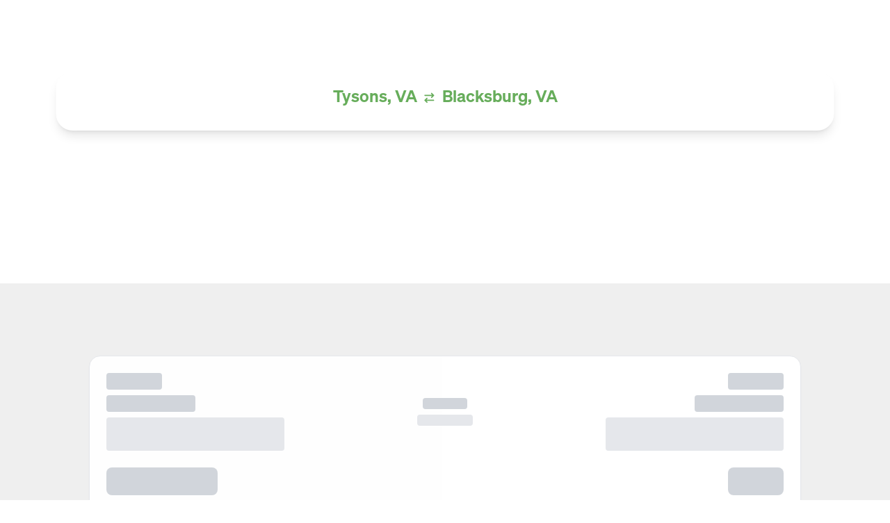

--- FILE ---
content_type: text/html; charset=utf-8
request_url: https://www.ourbus.com/routes/tysons-va-to-blacksburg-va
body_size: 14704
content:
<!DOCTYPE html><html lang="en" data-theme="light"><head><meta charSet="utf-8"/><meta name="viewport" content="width=device-width, initial-scale=1"/><link rel="preload" href="https://www.ourbus.com/web_assets/booking_node/jpg/hero-banner.webp" as="image" fetchPriority="high"/><link rel="stylesheet" href="/_next/static/css/d44d381065e2afd6.css" data-precedence="next"/><link rel="stylesheet" href="/_next/static/css/4d870e1b38969fc9.css" data-precedence="next"/><link rel="stylesheet" href="/_next/static/css/7057b35d5a95711c.css" data-precedence="next"/><link rel="preload" as="script" fetchPriority="low" href="/_next/static/chunks/webpack-ff755459210d7245.js"/><script src="/_next/static/chunks/4bd1b696-6bb6e9aa40450d1c.js" async=""></script><script src="/_next/static/chunks/684-8905fc33b084f984.js" async=""></script><script src="/_next/static/chunks/main-app-f38f0d9153b95312.js" async=""></script><script src="/_next/static/chunks/59650de3-16265f42b71dac2d.js" async=""></script><script src="/_next/static/chunks/9c4e2130-b0c367dff50af290.js" async=""></script><script src="/_next/static/chunks/e37a0b60-a937d45290fce932.js" async=""></script><script src="/_next/static/chunks/ee560e2c-9cfbfc16e3c5789d.js" async=""></script><script src="/_next/static/chunks/691-55a4b133b6b2502b.js" async=""></script><script src="/_next/static/chunks/293-4685985c74a1bc61.js" async=""></script><script src="/_next/static/chunks/874-4d65fe72647a15e0.js" async=""></script><script src="/_next/static/chunks/312-1dad78e7076fd5d0.js" async=""></script><script src="/_next/static/chunks/364-e789cb2b35423d58.js" async=""></script><script src="/_next/static/chunks/642-0af54ea818708aea.js" async=""></script><script src="/_next/static/chunks/439-d53f20a302fba90f.js" async=""></script><script src="/_next/static/chunks/809-4e8cf4d9191f9458.js" async=""></script><script src="/_next/static/chunks/app/routes/%5Btrip%5D/page-e6fc036cdfb45f80.js" async=""></script><script src="/_next/static/chunks/app/layout-ca34968a600280f3.js" async=""></script><link rel="preload" href="https://www.ourbus.com/web_assets/scripts/commutercookie_es5.js?v=1.0.5" as="script"/><link rel="preload" href="https://accounts.google.com/gsi/client" as="script"/><link rel="preload" href="https://connect.facebook.net/en_US/sdk.js" as="script"/><meta name="next-size-adjust" content=""/><link rel="preconnect" href="https://www.ourbus.com/web_assets/booking_node" crossorigin=""/><link rel="dns-prefetch" href="https://www.ourbus.com/web_assets/booking_node"/><link rel="icon" href="/web_assets/web/favicon.ico" sizes="any"/><title>Book Tysons, VA to Blacksburg, VA Bus Tickets | OurBus</title><meta name="description" content="Book Bus tickets from Tysons, VA to Blacksburg, VA with OurBus at best price. Guaranteed Reserved Seat, Free Wi-Fi, Water, Free Cancellation &amp; Rescheduling."/><meta name="keywords" content="Tysons, VA,Blacksburg, VA,bus booking,ourbus,bus tickets"/><meta name="robots" content="index, follow"/><meta name="googlebot" content="index, follow"/><meta name="geo.placename" content="Tysons, VA to Blacksburg, VA"/><meta name="bus-route-id" content="979"/><meta name="route-availability" content="1"/><link rel="canonical" href="https://www.ourbus.com/routes/tysons-va-to-blacksburg-va"/><meta property="og:title" content="Book Tysons, VA to Blacksburg, VA Bus Tickets | OurBus"/><meta property="og:description" content="Book Bus tickets from Tysons, VA to Blacksburg, VA with OurBus at best price. Guaranteed Reserved Seat, Free Wi-Fi, Water, Free Cancellation &amp; Rescheduling."/><meta property="og:url" content="https://www.ourbus.com/routes/tysons-va-to-blacksburg-va"/><meta property="og:site_name" content="OurBus"/><meta property="og:image" content="https://www.ourbus.com/web_assets/web/meta_logo.png"/><meta property="og:image:width" content="1200"/><meta property="og:image:height" content="630"/><meta property="og:image:alt" content="Tysons, VA to Blacksburg, VA Bus Route - OurBus"/><meta property="og:type" content="website"/><meta name="twitter:card" content="summary_large_image"/><meta name="twitter:site" content="@ourbus"/><meta name="twitter:title" content="Book Tysons, VA to Blacksburg, VA Bus Tickets | OurBus"/><meta name="twitter:description" content="Book Bus tickets from Tysons, VA to Blacksburg, VA with OurBus at best price. Guaranteed Reserved Seat, Free Wi-Fi, Water, Free Cancellation &amp; Rescheduling."/><meta name="twitter:image" content="https://www.ourbus.com/web_assets/ob-home-page-new/Twitter.webp"/><link rel="icon" href="/favicon.ico" type="image/x-icon" sizes="16x16"/><script>document.querySelectorAll('body link[rel="icon"], body link[rel="apple-touch-icon"]').forEach(el => document.head.appendChild(el))</script><script src="/_next/static/chunks/polyfills-42372ed130431b0a.js" noModule=""></script></head><body class="__className_7f8fab antialiased"><div hidden=""><!--$--><!--/$--></div><noscript><iframe src="https://www.googletagmanager.com/ns.html?id=GTM-NFFGRGM" height="0" width="0" style="display:none;visibility:hidden"></iframe></noscript><script>(self.__next_s=self.__next_s||[]).push(["https://www.ourbus.com/web_assets/scripts/commutercookie_es5.js?v=1.0.5",{}])</script><dialog id="login_modal" class="modal"><div class="modal-box p-0"><div id="login-modal-body"></div></div><form class="modal-backdrop" method="dialog"><button>close</button></form></dialog><!--$--><!--$--><!--$?--><template id="B:0"></template><div class="h-screen w-full flex items-center justify-center"><img alt="Bus Loader" loading="lazy" width="70" height="70" decoding="async" data-nimg="1" class="" style="color:transparent" src="https://www.ourbus.com/web_assets/booking_node/gif/bus_loader.gif"/></div><!--/$--><!--/$--><!--/$--><section class="Toastify" aria-live="polite" aria-atomic="false" aria-relevant="additions text" aria-label="Notifications Alt+T"></section><script src="/_next/static/chunks/webpack-ff755459210d7245.js" async=""></script><div hidden id="S:0"><div><div><script type="application/ld+json">{"@context":"https://schema.org","@type":"BreadcrumbList","itemListElement":[{"@type":"ListItem","position":1,"name":"Home","item":"https://www.ourbus.com"},{"@type":"ListItem","position":2,"name":"Routes","item":"https://www.ourbus.com/routes"},{"@type":"ListItem","position":3,"name":"routes","item":"https://www.ourbus.com/routes/tysons-va-to-blacksburg-va"}]}</script><template id="P:1"></template><script type="application/ld+json">{"@context":"https://schema.org","@type":"FAQPage","mainEntity":[{"@type":"Question","name":"How long will it take me to reach Blacksburg from Tysons by OurBus?","acceptedAnswer":{"@type":"Answer","text":"&nbsp;We help you reach Blacksburg from Tysons by bus in 4 hours covering approx 260.5 miles. This time is subject to change in case of traffic during busy days like vacations, college breaks or festivals. We would recommend you keep 30 minutes handy in case you have plans ahead. This will help you follow your itinerary comfortably.&nbsp;"}},{"@type":"Question","name":"What facilities are available on OurBus buses from Tysons to Blacksburg?","acceptedAnswer":{"@type":"Answer","text":"&nbsp;From cozy seats with good legroom to free WIFI and charging ports under the seat, we offer some luxe amenities on our buses from Tysons to Blacksburg that make your travel easier. Our app also offers real-time bus tracking that helps you be on time while boarding the bus and lets your family members or friends know when you&rsquo;re reaching the location."}},{"@type":"Question","name":"br />How do I track my bus from Tysons to Blacksburg?","acceptedAnswer":{"@type":"Answer","text":"You can use our website or our mobile app to track your bus from Tysons to Blacksburg, ensuring you don&#39;t miss it."}},{"@type":"Question","name":"br />Does OurBus offer any discounts or promotions for the Tysons to Blacksburg bus?","acceptedAnswer":{"@type":"Answer","text":"Yes, we do have offers and discount coupons running from time to time for buses from Tysons to Blacksburg. We also have passes like Super Saver, where you get a $15 discount on every trip."}},{"@type":"Question","name":"br />When does the bus leave from Tysons to Blacksburg?","acceptedAnswer":{"@type":"Answer","text":"When taking the bus from Tysons to Blacksburg with OurBus, you have a number of options. To locate numerous departures, keep checking the OurBus website and app for the bus schedule from Tysons to Blacksburg.&nbsp;"}},{"@type":"Question","name":"How can change or cancel a bus ticket from Tysons to Blacksburg?","acceptedAnswer":{"@type":"Answer","text":"If there is any change in your plans, then you can reschedule or cancel your bus ticket from Tysons to Blacksburg. It can be done easily with the help of our website and app. In case you are still facing any issues, you can always connect with our customer care team, who will help you solve the problem and accordingly direct you with the right steps.&nbsp;"}},{"@type":"Question","name":"Can I bring extra luggage on the Tysons to Blacksburg bus ride?","acceptedAnswer":{"@type":"Answer","text":"&nbsp;You are allowed to bring one large piece of luggage (weighing up to fifty pounds) and one handbag when you buy one ticket for Tysons to Blacksburg bus. Want to bring more? Then purchase space for extra luggage while booking your ticket for $30 each."}}]}</script><section class="hero relative sm:rounded-b-3xl md:rounded-none lg:min-h-[200px] md:min-h-[150px]"><div class="absolute inset-0 -z-10"><picture><source media="(max-width: 767px)" srcSet="https://www.ourbus.com/web_assets/booking_node/webp/hero-banner-mobile.webp"/><img alt="OurBus routes hero" fetchPriority="high" decoding="async" data-nimg="fill" class="object-cover" style="position:absolute;height:100%;width:100%;left:0;top:0;right:0;bottom:0;color:transparent" src="https://www.ourbus.com/web_assets/booking_node/jpg/hero-banner.webp"/></picture></div><div class="py-6 w-full"><div class="md:absolute sm:block lg:top-[6.5rem] md:top-[3.5rem] lg:p-0 sm:px-2 lg:max-w-[1119px] w-full lg:left-1/2 lg:-translate-x-1/2 z-10"><div class="mx-auto bg-white shadow-lg rounded-3xl sm:py-6 sm:px-5 md:p-5"><div class="flex flex-wrap md:justify-center sm:justify-start items-center gap-2 text-primary-200 font-semibold text-xl md:text-2xl sm:mb-5 md:mb-3"><h1 class="text-primary-200 font-semibold text-xl md:text-2xl leading-tight break-words whitespace-normal md:text-left space-x-3">Tysons, VA<img alt="Switch Arrow Icon" loading="lazy" width="20" height="20" decoding="async" data-nimg="1" class="flex-shrink-0 inline-block mx-2" style="color:transparent" src="https://www.ourbus.com/web_assets/booking_node/svg/switch_arrow_theme.svg"/>Blacksburg, VA</h1></div><div class="lg:hidden md:hidden"><div class="flex items-center gap-4 text-base text-secondary-300 font-semibold mb-5"><div class="flex"><div class="flex items-center gap-2"><svg stroke="currentColor" fill="currentColor" stroke-width="0" viewBox="0 0 512 512" height="1em" width="1em" xmlns="http://www.w3.org/2000/svg"><rect width="416" height="384" x="48" y="80" fill="none" stroke-linejoin="round" stroke-width="32" rx="48"></rect><circle cx="296" cy="232" r="24"></circle><circle cx="376" cy="232" r="24"></circle><circle cx="296" cy="312" r="24"></circle><circle cx="376" cy="312" r="24"></circle><circle cx="136" cy="312" r="24"></circle><circle cx="216" cy="312" r="24"></circle><circle cx="136" cy="392" r="24"></circle><circle cx="216" cy="392" r="24"></circle><circle cx="296" cy="392" r="24"></circle><path fill="none" stroke-linecap="round" stroke-linejoin="round" stroke-width="32" d="M128 48v32m256-32v32"></path><path fill="none" stroke-linejoin="round" stroke-width="32" d="M464 160H48"></path></svg><span>16th Jan</span></div></div><div class="flex items-center gap-1 ml-2"><svg stroke="currentColor" fill="none" stroke-width="2" viewBox="0 0 24 24" stroke-linecap="round" stroke-linejoin="round" height="1em" width="1em" xmlns="http://www.w3.org/2000/svg"><path d="M19 21v-2a4 4 0 0 0-4-4H9a4 4 0 0 0-4 4v2"></path><circle cx="12" cy="7" r="4"></circle></svg><span>1</span></div></div><div class="lg:hidden"><button class="w-full h-12 sm:px-4 sm:py-3 bg-primary-200 text-white text-lg font-semibold rounded shadow-lg hover:scale-[1.02] transition-all duration-150 flex items-center justify-center gap-2">Edit Search</button></div></div></div></div></div></section><div class="lg:h-24 md:h-44"></div><div class="skeleton trip-listing-section md:rounded-full h-[84px] mb-7"></div><div class="py-7 bg-[#EFEFEF]"><div class="trip-listing-section"><div class="space-y-6"><div class="flex items-center justify-end"><div class="skeleton md:rounded-full lg:h-[52px] lg:w-[399.68px] sm:h-[32px] sm:w-[92.13px]"></div></div><div class="animate-custom-pulse space-y-6 border rounded-2xl p-6 w-full bg-white shadow-sm"><div class="flex justify-between items-center"><div><div class="h-6 w-10 md:w-20 bg-gray-300 rounded mb-2"></div><div class="h-6 w-16 md:w-32 bg-gray-300 rounded mb-2"></div><div class="h-12 w-24 md:w-64 bg-gray-200 rounded"></div></div><div class="flex flex-col items-center"><div class="h-4 w-8 md:w-16 bg-gray-300 rounded mb-2"></div><div class="h-4 w-10 md:w-20 bg-gray-200 rounded"></div></div><div class="flex flex-col items-end"><div class="h-6 w-10 md:w-20 bg-gray-300 rounded mb-2"></div><div class="h-6 w-16 md:w-32 bg-gray-300 rounded mb-2"></div><div class="h-12 w-24 md:w-64 bg-gray-200 rounded"></div></div></div><div class="flex flex-row justify-between"><div class="h-10 w-20 md:w-40 bg-gray-300 rounded-lg"></div><div class="h-10 w-10 md:w-20 bg-gray-300 rounded-lg"></div></div></div><div class="animate-custom-pulse space-y-6 border rounded-2xl p-6 w-full bg-white shadow-sm"><div class="flex justify-between items-center"><div><div class="h-6 w-10 md:w-20 bg-gray-300 rounded mb-2"></div><div class="h-6 w-16 md:w-32 bg-gray-300 rounded mb-2"></div><div class="h-12 w-24 md:w-64 bg-gray-200 rounded"></div></div><div class="flex flex-col items-center"><div class="h-4 w-8 md:w-16 bg-gray-300 rounded mb-2"></div><div class="h-4 w-10 md:w-20 bg-gray-200 rounded"></div></div><div class="flex flex-col items-end"><div class="h-6 w-10 md:w-20 bg-gray-300 rounded mb-2"></div><div class="h-6 w-16 md:w-32 bg-gray-300 rounded mb-2"></div><div class="h-12 w-24 md:w-64 bg-gray-200 rounded"></div></div></div><div class="flex flex-row justify-between"><div class="h-10 w-20 md:w-40 bg-gray-300 rounded-lg"></div><div class="h-10 w-10 md:w-20 bg-gray-300 rounded-lg"></div></div></div></div></div></div><section class="landscape-layout py-10"><h2 class="lg:text-3xl sm:text-xl font-semibold mb-6">Bus Stations and Stops in <!-- -->Tysons, VA</h2><div class="grid grid-cols-1 lg:grid-cols-2 gap-6"><div class="max-h-[480px] overflow-y-auto"><div class="space-y-4"></div></div><div class="w-full h-[480px] bg-gray-100 rounded-lg overflow-hidden"><div class="text-secondary-400 text-sm">Click “View on Map” to load the map</div></div></div></section><div class="content"><section class="landscape-layout py-10"><div id="key8"><h2>&nbsp;</h2>

<h2>Buses from Tysons to Blacksburg</h2>
</div><div id="key10"><h3 style="text-align: justify;">Save Big on Your Tysons to Blacksburg Bus Trip</h3>

<p style="text-align: justify;">Looking for a short getaway after a week of hustle? Well, then Blacksburg is the perfect place for you. And, with OurBus rides you can save big while traveling from Tysons to Blacksburg. You can get the tickets for $55. There are a lot of things to explore in this town, from distinctive dining and retail options, historical and cultural landmarks, and a flourishing arts scene to historic downtown with over 150 different shops, galleries, and eateries. Because of its laid-back small-town feel, you&rsquo;ll feel relaxed. Keep an eye out for deals and discounts on our app to save more on your trip from Tysons to Blacksburg on OurBus.</p>

<h3 style="text-align: justify;">Convenient Travel Options from Tysons to Blacksburg on Bus</h3>

<p style="text-align: justify;">If you think you can only get one option to choose when it comes to the bus schedules from Tysons to Blacksburg, then you&rsquo;re mistaken. We at OurBus provide our riders with a range of options to choose from depending on what time of the day they want to travel. Multiple daily departures help you pick the one that best suits your itinerary. Rest assured, with our amazing amenities on board you will have a comfortable ride from Tysons to Blacksburg.</p>

<h3 style="text-align: justify;">Exceptional Onboard Experience with OurBus Services</h3>

<p style="text-align: justify;">You can be sure that your bus ride from Tysons to Blacksburg will be enjoyable and stress-free if you choose OurBus Services. We also make tickets easy, so you can take advantage of early bird discounts and exclusive deals by using our app or going straight to our official website. Among the wonderful amenities we provide to enhance your journey are free water, charging stations, free WiFi, clean and comfy seats, and real-time bus tracking.</p>

<h3 style="text-align: justify;">About Blacksburg, Va</h3>

<p style="text-align: justify;">Rooted in its rich past, Blacksburg is known to be popular as a university town. You can find a bunch of eccentric and artistic people all over the town. One of the most popular universities, Virginia Tech invited a lot of student crowd over here. It is what adds to the appeal of the town. Numerous events, welcoming gathering spots, and fantastic food and retail options can be found along the Promenade. Blacksburg will definitely surpass your expectations. You will become enamored whether you are a regular visitor or a first-timer.</p>

<h3 style="text-align: justify;">Climate Check &ndash; Blacksburg, Va</h3>

<p style="text-align: justify;">From scorching summers to snowy winters, Blacksburg&rsquo;s climate offers a wide range of seasons, each with its own distinct charm.</p>

<p style="text-align: justify;"><strong>Spring</strong> - It is when the city is in full swing with a gentle breeze flowing and tourists covering all the landmarks.</p>

<p style="text-align: justify;"><strong>Summer</strong>&nbsp;- This season can be hot and bustling, with the average temperature around 81&deg;F, but still one of the best times to visit Blacksburg. You must wear light clothing to enjoy the beautiful summer weather.</p>

<p style="text-align: justify;"><strong>Winter&nbsp;</strong>- January is one of the coldest months with chances of snowing. If you&#39;re traveling in the winter, especially around this month, pack warm layers to be safe while enjoying a getaway to this beautiful city.</p>

<h3 style="text-align: justify;">OurBus Baggage Guidelines</h3>

<p style="text-align: justify;">Here&rsquo;s a quick guide to our baggage policy for your bus from Tysons to Blacksburg: &nbsp;</p>

<p style="text-align: justify;"><strong>How much luggage can we bring</strong>? One handbag and one large piece of luggage up to fifty pounds in weight are allowed per passenger/ per ticket.</p>

<p style="text-align: justify;"><strong>Do you want to bring more</strong>? &nbsp;You have the provision to add more baggage while booking your tickets. They will cost $30 for each additional piece of luggage. This space is up for reservation, however, the website will not allow you to add more bags when it states that the space is no longer &quot;as available.</p>

<p style="text-align: justify;"><strong>Special Items</strong>: Bring any golf equipment, motorcycles, surfboards, or musical instruments that fit inside our cargo compartment to make the most of your bus ride from Tysons to Blacksburg.</p>
</div></section><div class="content relative overflow-hidden"><section class="bg-black pt-10"><div class="absolute inset-0 -z-50"><img alt="Bus Image" loading="lazy" width="200" height="200" decoding="async" data-nimg="1" class="object-contain" style="color:transparent" srcSet="/_next/image?url=https%3A%2F%2Fwww.ourbus.com%2Fweb_assets%2Fbooking_node%2Fwebp%2Frediscover_ourbus.webp&amp;w=256&amp;q=75 1x, /_next/image?url=https%3A%2F%2Fwww.ourbus.com%2Fweb_assets%2Fbooking_node%2Fwebp%2Frediscover_ourbus.webp&amp;w=640&amp;q=75 2x" src="/_next/image?url=https%3A%2F%2Fwww.ourbus.com%2Fweb_assets%2Fbooking_node%2Fwebp%2Frediscover_ourbus.webp&amp;w=640&amp;q=75"/></div><div class="landscape-layout"><div class="flex flex-col lg:flex-row justify-between"><div><h3 class="!text-3xl font-semibold mb-6 text-white">Why choose OurBus?</h3><div class="mb-5"><p class="!text-base !font-semibold text-lightgray">Real-time Tracking and Notification</p><p class="text-xs font-normal text-lightgray">Track your ride and share your ETA with loved ones.</p></div><div class="mb-5"><p class="!text-base !font-semibold text-lightgray">Book Ticket, Hassle Free</p><p class="text-xs font-normal text-lightgray">Use the app to show your ticket and board the bus, no printout needed!</p></div><div class="mb-5"><p class="!text-base !font-semibold text-lightgray">Comfortable Journey</p><p class="text-xs font-normal text-lightgray">Enjoy OurBus on-board amenities for a relaxing ride</p></div><div class="mb-5"><p class="!text-base !font-semibold text-lightgray">On-time, Every time</p><p class="text-xs font-normal text-lightgray">All measures are taken to ensure that the buses depart on-time every single time.</p></div><div class="mb-5"><p class="!text-base !font-semibold text-lightgray">Hassle-Free Cancelation and Rescheduling</p><p class="text-xs font-normal text-lightgray">You can reschedule your trip up to 60 minutes before departure, or cancel your ticket and receive the ticket price as OurBus wallet credits up to 60 minutes before departure. (Not applicable to BestBus/DC Trails tickets.)</p></div><div class="grid grid-cols-2 gap-5 mt-7 w-fit"><a target="_blank" href="https://apps.apple.com/in/app/ourbus/id1089117895"><img alt="Apple Store Icon" loading="lazy" width="180" height="180" decoding="async" data-nimg="1" class="" style="color:transparent" src="https://www.ourbus.com/web_assets/booking_node/svg/app_store.svg"/></a><a target="_blank" href="https://play.google.com/store/apps/details?id=com.ourbus.commuter&amp;pli=1"><img alt="Google Play Icon" loading="lazy" width="180" height="180" decoding="async" data-nimg="1" class="" style="color:transparent" src="https://www.ourbus.com/web_assets/booking_node/svg/google_play.svg"/></a></div></div><div class="relative flex-shrink-0 sm:mt-5"><div class="absolute top-14 -left-10"><img alt="Star Icon" loading="lazy" width="60" height="71" decoding="async" data-nimg="1" class="" style="color:transparent" src="https://www.ourbus.com/web_assets/booking_node/svg/star.svg"/></div><div class="absolute top-5 left-10"><img alt="Star Icon" loading="lazy" width="30" height="50" decoding="async" data-nimg="1" class="" style="color:transparent" src="https://www.ourbus.com/web_assets/booking_node/svg/star.svg"/></div><div class="absolute top-14 right-5"><img alt="Star Icon" loading="lazy" width="60" height="71" decoding="async" data-nimg="1" class="" style="color:transparent" src="https://www.ourbus.com/web_assets/booking_node/svg/star.svg"/></div><div class="absolute top-28 right-0"><img alt="Star Icon" loading="lazy" width="30" height="50" decoding="async" data-nimg="1" class="" style="color:transparent" src="https://www.ourbus.com/web_assets/booking_node/svg/star.svg"/></div><img alt="Mobile App" loading="lazy" width="550" height="100" decoding="async" data-nimg="1" class="" style="color:transparent" src="https://www.ourbus.com/web_assets/booking_node/svg/mob.svg"/></div></div></div></section><section class="landscape-layout pt-10 text-center"><h2 class="text-2xl font-semibold">Trusted by Travelers</h2><p class="text-sm mt-1">*Based on 10,000+ five-star reviews on Google and TrustPilot</p><div class="trust_pilot_intr_com mt-4"><div class="trustpilot-widget" data-locale="en-US" data-template-id="54ad5defc6454f065c28af8b" data-businessunit-id="59a84de10000ff0005aa1f5e" data-style-height="240px" data-style-width="100%" data-theme="light" data-stars="5" data-schema-type="Organization"><a href="https://www.trustpilot.com/review/ourbus.com" target="_blank" rel="noopener noreferrer">Trustpilot</a></div></div></section></div><section class="landscape-layout pt-10 mb-10"><div id="key11"><h2>FAQs</h2>
</div></section></div></div></div><!--$--><!--/$--></div><script>(self.__next_f=self.__next_f||[]).push([0])</script><script>self.__next_f.push([1,"1:\"$Sreact.fragment\"\n3:I[7555,[],\"\"]\n4:I[1295,[],\"\"]\n6:I[9665,[],\"OutletBoundary\"]\n9:I[4911,[],\"AsyncMetadataOutlet\"]\nb:I[8845,[\"150\",\"static/chunks/59650de3-16265f42b71dac2d.js\",\"512\",\"static/chunks/9c4e2130-b0c367dff50af290.js\",\"935\",\"static/chunks/e37a0b60-a937d45290fce932.js\",\"844\",\"static/chunks/ee560e2c-9cfbfc16e3c5789d.js\",\"691\",\"static/chunks/691-55a4b133b6b2502b.js\",\"293\",\"static/chunks/293-4685985c74a1bc61.js\",\"874\",\"static/chunks/874-4d65fe72647a15e0.js\",\"312\",\"static/chunks/312-1dad78e7076fd5d0.js\",\"364\",\"static/chunks/364-e789cb2b35423d58.js\",\"642\",\"static/chunks/642-0af54ea818708aea.js\",\"439\",\"static/chunks/439-d53f20a302fba90f.js\",\"809\",\"static/chunks/809-4e8cf4d9191f9458.js\",\"663\",\"static/chunks/app/routes/%5Btrip%5D/page-e6fc036cdfb45f80.js\"],\"default\"]\nc:I[9665,[],\"ViewportBoundary\"]\ne:I[9665,[],\"MetadataBoundary\"]\n10:I[6614,[],\"\"]\n11:\"$Sreact.suspense\"\n12:I[4911,[],\"AsyncMetadata\"]\n14:I[5238,[\"150\",\"static/chunks/59650de3-16265f42b71dac2d.js\",\"512\",\"static/chunks/9c4e2130-b0c367dff50af290.js\",\"935\",\"static/chunks/e37a0b60-a937d45290fce932.js\",\"844\",\"static/chunks/ee560e2c-9cfbfc16e3c5789d.js\",\"691\",\"static/chunks/691-55a4b133b6b2502b.js\",\"293\",\"static/chunks/293-4685985c74a1bc61.js\",\"874\",\"static/chunks/874-4d65fe72647a15e0.js\",\"312\",\"static/chunks/312-1dad78e7076fd5d0.js\",\"364\",\"static/chunks/364-e789cb2b35423d58.js\",\"642\",\"static/chunks/642-0af54ea818708aea.js\",\"439\",\"static/chunks/439-d53f20a302fba90f.js\",\"809\",\"static/chunks/809-4e8cf4d9191f9458.js\",\"663\",\"static/chunks/app/routes/%5Btrip%5D/page-e6fc036cdfb45f80.js\"],\"default\"]\n:HL[\"/_next/static/media/0aaa606611b8e490-s.p.otf\",\"font\",{\"crossOrigin\":\"\",\"type\":\"font/otf\"}]\n:HL[\"/_next/static/media/12612ac0b59cc389-s.p.otf\",\"font\",{\"crossOrigin\":\"\",\"type\":\"font/otf\"}]\n:HL[\"/_next/static/media/442f5ad5f46e3d6a-s.p.otf\",\"font\",{\"crossOrigin\":\"\",\"type\":\"font/otf\"}]\n:HL[\"/_next/static/media/6826d351431160ef-s.p.otf\",\"font\",{\"crossOrigin\":\"\",\"type\":\"font/otf\"}]\n:HL[\"/_next/static/media/904f8d872a949e8f-s.p.otf\",\"font\",{\"crossOrigin\":\"\",\"type\":\"fo"])</script><script>self.__next_f.push([1,"nt/otf\"}]\n:HL[\"/_next/static/media/9f3a151c03c7cbaf-s.p.otf\",\"font\",{\"crossOrigin\":\"\",\"type\":\"font/otf\"}]\n:HL[\"/_next/static/media/acbc705cc76ccd66-s.p.otf\",\"font\",{\"crossOrigin\":\"\",\"type\":\"font/otf\"}]\n:HL[\"/_next/static/media/b197d44c5da6e18b-s.p.otf\",\"font\",{\"crossOrigin\":\"\",\"type\":\"font/otf\"}]\n:HL[\"/_next/static/media/e0006f7c514cf9d0-s.p.otf\",\"font\",{\"crossOrigin\":\"\",\"type\":\"font/otf\"}]\n:HL[\"/_next/static/media/ee433481c477a4f4-s.p.otf\",\"font\",{\"crossOrigin\":\"\",\"type\":\"font/otf\"}]\n:HL[\"/_next/static/media/f394dc58826e3232-s.p.otf\",\"font\",{\"crossOrigin\":\"\",\"type\":\"font/otf\"}]\n:HL[\"/_next/static/css/d44d381065e2afd6.css\",\"style\"]\n:HL[\"/_next/static/css/4d870e1b38969fc9.css\",\"style\"]\n:HL[\"/_next/static/css/7057b35d5a95711c.css\",\"style\"]\n"])</script><script>self.__next_f.push([1,"0:{\"P\":null,\"b\":\"F29o119KinGoWc5a6tnXS\",\"p\":\"\",\"c\":[\"\",\"routes\",\"tysons-va-to-blacksburg-va\"],\"i\":false,\"f\":[[[\"\",{\"children\":[\"routes\",{\"children\":[[\"trip\",\"tysons-va-to-blacksburg-va\",\"d\"],{\"children\":[\"__PAGE__\",{}]}]}]},\"$undefined\",\"$undefined\",true],[\"\",[\"$\",\"$1\",\"c\",{\"children\":[[[\"$\",\"link\",\"0\",{\"rel\":\"stylesheet\",\"href\":\"/_next/static/css/d44d381065e2afd6.css\",\"precedence\":\"next\",\"crossOrigin\":\"$undefined\",\"nonce\":\"$undefined\"}],[\"$\",\"link\",\"1\",{\"rel\":\"stylesheet\",\"href\":\"/_next/static/css/4d870e1b38969fc9.css\",\"precedence\":\"next\",\"crossOrigin\":\"$undefined\",\"nonce\":\"$undefined\"}]],\"$L2\"]}],{\"children\":[\"routes\",[\"$\",\"$1\",\"c\",{\"children\":[null,[\"$\",\"$L3\",null,{\"parallelRouterKey\":\"children\",\"error\":\"$undefined\",\"errorStyles\":\"$undefined\",\"errorScripts\":\"$undefined\",\"template\":[\"$\",\"$L4\",null,{}],\"templateStyles\":\"$undefined\",\"templateScripts\":\"$undefined\",\"notFound\":\"$undefined\",\"forbidden\":\"$undefined\",\"unauthorized\":\"$undefined\"}]]}],{\"children\":[[\"trip\",\"tysons-va-to-blacksburg-va\",\"d\"],[\"$\",\"$1\",\"c\",{\"children\":[null,[\"$\",\"$L3\",null,{\"parallelRouterKey\":\"children\",\"error\":\"$undefined\",\"errorStyles\":\"$undefined\",\"errorScripts\":\"$undefined\",\"template\":[\"$\",\"$L4\",null,{}],\"templateStyles\":\"$undefined\",\"templateScripts\":\"$undefined\",\"notFound\":\"$undefined\",\"forbidden\":\"$undefined\",\"unauthorized\":\"$undefined\"}]]}],{\"children\":[\"__PAGE__\",[\"$\",\"$1\",\"c\",{\"children\":[\"$L5\",[[\"$\",\"link\",\"0\",{\"rel\":\"stylesheet\",\"href\":\"/_next/static/css/7057b35d5a95711c.css\",\"precedence\":\"next\",\"crossOrigin\":\"$undefined\",\"nonce\":\"$undefined\"}]],[\"$\",\"$L6\",null,{\"children\":[\"$L7\",\"$L8\",[\"$\",\"$L9\",null,{\"promise\":\"$@a\"}]]}]]}],{},null,false]},[[\"$\",\"div\",\"l\",{\"className\":\"h-screen w-full flex items-center justify-center\",\"children\":[\"$\",\"$Lb\",null,{\"src\":\"bus-loader\",\"size\":70,\"unoptimized\":true}]}],[],[]],false]},[[\"$\",\"div\",\"l\",{\"className\":\"h-screen w-full flex items-center justify-center\",\"children\":[\"$\",\"$Lb\",null,{\"src\":\"bus-loader\",\"size\":70,\"unoptimized\":true}]}],[],[]],false]},[[\"$\",\"div\",\"l\",{\"className\":\"h-screen w-full flex items-center justify-center\",\"children\":[\"$\",\"$Lb\",null,{\"src\":\"bus-loader\",\"size\":70}]}],[],[]],false],[\"$\",\"$1\",\"h\",{\"children\":[null,[\"$\",\"$1\",\"8OXSFUYRdxXME6qlOwcuCv\",{\"children\":[[\"$\",\"$Lc\",null,{\"children\":\"$Ld\"}],[\"$\",\"meta\",null,{\"name\":\"next-size-adjust\",\"content\":\"\"}]]}],[\"$\",\"$Le\",null,{\"children\":\"$Lf\"}]]}],false]],\"m\":\"$undefined\",\"G\":[\"$10\",\"$undefined\"],\"s\":false,\"S\":false}\n"])</script><script>self.__next_f.push([1,"f:[\"$\",\"div\",null,{\"hidden\":true,\"children\":[\"$\",\"$11\",null,{\"fallback\":null,\"children\":[\"$\",\"$L12\",null,{\"promise\":\"$@13\"}]}]}]\n5:[\"$\",\"div\",null,{\"children\":[[\"$\",\"$L14\",null,{\"redirectPath\":\"/\",\"thankyou\":false}],\"$L15\"]}]\n8:null\nd:[[\"$\",\"meta\",\"0\",{\"charSet\":\"utf-8\"}],[\"$\",\"meta\",\"1\",{\"name\":\"viewport\",\"content\":\"width=device-width, initial-scale=1\"}]]\n7:null\n"])</script><script>self.__next_f.push([1,"a:{\"metadata\":[[\"$\",\"title\",\"0\",{\"children\":\"Book Tysons, VA to Blacksburg, VA Bus Tickets | OurBus\"}],[\"$\",\"meta\",\"1\",{\"name\":\"description\",\"content\":\"Book Bus tickets from Tysons, VA to Blacksburg, VA with OurBus at best price. Guaranteed Reserved Seat, Free Wi-Fi, Water, Free Cancellation \u0026 Rescheduling.\"}],[\"$\",\"meta\",\"2\",{\"name\":\"keywords\",\"content\":\"Tysons, VA,Blacksburg, VA,bus booking,ourbus,bus tickets\"}],[\"$\",\"meta\",\"3\",{\"name\":\"robots\",\"content\":\"index, follow\"}],[\"$\",\"meta\",\"4\",{\"name\":\"googlebot\",\"content\":\"index, follow\"}],[\"$\",\"meta\",\"5\",{\"name\":\"geo.placename\",\"content\":\"Tysons, VA to Blacksburg, VA\"}],[\"$\",\"meta\",\"6\",{\"name\":\"bus-route-id\",\"content\":\"979\"}],[\"$\",\"meta\",\"7\",{\"name\":\"route-availability\",\"content\":\"1\"}],[\"$\",\"link\",\"8\",{\"rel\":\"canonical\",\"href\":\"https://www.ourbus.com/routes/tysons-va-to-blacksburg-va\"}],[\"$\",\"meta\",\"9\",{\"property\":\"og:title\",\"content\":\"Book Tysons, VA to Blacksburg, VA Bus Tickets | OurBus\"}],[\"$\",\"meta\",\"10\",{\"property\":\"og:description\",\"content\":\"Book Bus tickets from Tysons, VA to Blacksburg, VA with OurBus at best price. Guaranteed Reserved Seat, Free Wi-Fi, Water, Free Cancellation \u0026 Rescheduling.\"}],[\"$\",\"meta\",\"11\",{\"property\":\"og:url\",\"content\":\"https://www.ourbus.com/routes/tysons-va-to-blacksburg-va\"}],[\"$\",\"meta\",\"12\",{\"property\":\"og:site_name\",\"content\":\"OurBus\"}],[\"$\",\"meta\",\"13\",{\"property\":\"og:image\",\"content\":\"https://www.ourbus.com/web_assets/web/meta_logo.png\"}],[\"$\",\"meta\",\"14\",{\"property\":\"og:image:width\",\"content\":\"1200\"}],[\"$\",\"meta\",\"15\",{\"property\":\"og:image:height\",\"content\":\"630\"}],[\"$\",\"meta\",\"16\",{\"property\":\"og:image:alt\",\"content\":\"Tysons, VA to Blacksburg, VA Bus Route - OurBus\"}],[\"$\",\"meta\",\"17\",{\"property\":\"og:type\",\"content\":\"website\"}],[\"$\",\"meta\",\"18\",{\"name\":\"twitter:card\",\"content\":\"summary_large_image\"}],[\"$\",\"meta\",\"19\",{\"name\":\"twitter:site\",\"content\":\"@ourbus\"}],[\"$\",\"meta\",\"20\",{\"name\":\"twitter:title\",\"content\":\"Book Tysons, VA to Blacksburg, VA Bus Tickets | OurBus\"}],[\"$\",\"meta\",\"21\",{\"name\":\"twitter:description\",\"content\":\"Book Bus tickets from Tysons, VA to Blacksburg, VA with OurBus at best price. Guaranteed Reserved Seat, Free Wi-Fi, Water, Free Cancellation \u0026 Rescheduling.\"}],[\"$\",\"meta\",\"22\",{\"name\":\"twitter:image\",\"content\":\"https://www.ourbus.com/web_assets/ob-home-page-new/Twitter.webp\"}],[\"$\",\"link\",\"23\",{\"rel\":\"icon\",\"href\":\"/favicon.ico\",\"type\":\"image/x-icon\",\"sizes\":\"16x16\"}]],\"error\":null,\"digest\":\"$undefined\"}\n"])</script><script>self.__next_f.push([1,"13:{\"metadata\":\"$a:metadata\",\"error\":null,\"digest\":\"$undefined\"}\n"])</script><script>self.__next_f.push([1,"16:I[9243,[\"691\",\"static/chunks/691-55a4b133b6b2502b.js\",\"293\",\"static/chunks/293-4685985c74a1bc61.js\",\"874\",\"static/chunks/874-4d65fe72647a15e0.js\",\"642\",\"static/chunks/642-0af54ea818708aea.js\",\"177\",\"static/chunks/app/layout-ca34968a600280f3.js\"],\"\"]\n17:I[7073,[\"691\",\"static/chunks/691-55a4b133b6b2502b.js\",\"293\",\"static/chunks/293-4685985c74a1bc61.js\",\"874\",\"static/chunks/874-4d65fe72647a15e0.js\",\"642\",\"static/chunks/642-0af54ea818708aea.js\",\"177\",\"static/chunks/app/layout-ca34968a600280f3.js\"],\"ImageDataProvider\"]\n18:I[4887,[\"691\",\"static/chunks/691-55a4b133b6b2502b.js\",\"293\",\"static/chunks/293-4685985c74a1bc61.js\",\"874\",\"static/chunks/874-4d65fe72647a15e0.js\",\"642\",\"static/chunks/642-0af54ea818708aea.js\",\"177\",\"static/chunks/app/layout-ca34968a600280f3.js\"],\"default\"]\n19:I[6874,[\"150\",\"static/chunks/59650de3-16265f42b71dac2d.js\",\"512\",\"static/chunks/9c4e2130-b0c367dff50af290.js\",\"935\",\"static/chunks/e37a0b60-a937d45290fce932.js\",\"844\",\"static/chunks/ee560e2c-9cfbfc16e3c5789d.js\",\"691\",\"static/chunks/691-55a4b133b6b2502b.js\",\"293\",\"static/chunks/293-4685985c74a1bc61.js\",\"874\",\"static/chunks/874-4d65fe72647a15e0.js\",\"312\",\"static/chunks/312-1dad78e7076fd5d0.js\",\"364\",\"static/chunks/364-e789cb2b35423d58.js\",\"642\",\"static/chunks/642-0af54ea818708aea.js\",\"439\",\"static/chunks/439-d53f20a302fba90f.js\",\"809\",\"static/chunks/809-4e8cf4d9191f9458.js\",\"663\",\"static/chunks/app/routes/%5Btrip%5D/page-e6fc036cdfb45f80.js\"],\"\"]\n1a:I[456,[\"691\",\"static/chunks/691-55a4b133b6b2502b.js\",\"293\",\"static/chunks/293-4685985c74a1bc61.js\",\"874\",\"static/chunks/874-4d65fe72647a15e0.js\",\"642\",\"static/chunks/642-0af54ea818708aea.js\",\"177\",\"static/chunks/app/layout-ca34968a600280f3.js\"],\"default\"]\n1b:I[5799,[\"150\",\"static/chunks/59650de3-16265f42b71dac2d.js\",\"512\",\"static/chunks/9c4e2130-b0c367dff50af290.js\",\"935\",\"static/chunks/e37a0b60-a937d45290fce932.js\",\"844\",\"static/chunks/ee560e2c-9cfbfc16e3c5789d.js\",\"691\",\"static/chunks/691-55a4b133b6b2502b.js\",\"293\",\"static/chunks/293-4685985c74a1bc61.js\",\"874\",\"static/chunks/874-4d65fe72647a15e0."])</script><script>self.__next_f.push([1,"js\",\"312\",\"static/chunks/312-1dad78e7076fd5d0.js\",\"364\",\"static/chunks/364-e789cb2b35423d58.js\",\"642\",\"static/chunks/642-0af54ea818708aea.js\",\"439\",\"static/chunks/439-d53f20a302fba90f.js\",\"809\",\"static/chunks/809-4e8cf4d9191f9458.js\",\"663\",\"static/chunks/app/routes/%5Btrip%5D/page-e6fc036cdfb45f80.js\"],\"ToastContainer\"]\n1c:I[6033,[\"691\",\"static/chunks/691-55a4b133b6b2502b.js\",\"293\",\"static/chunks/293-4685985c74a1bc61.js\",\"874\",\"static/chunks/874-4d65fe72647a15e0.js\",\"642\",\"static/chunks/642-0af54ea818708aea.js\",\"177\",\"static/chunks/app/layout-ca34968a600280f3.js\"],\"CheckSession\"]\n1f:I[5187,[\"150\",\"static/chunks/59650de3-16265f42b71dac2d.js\",\"512\",\"static/chunks/9c4e2130-b0c367dff50af290.js\",\"935\",\"static/chunks/e37a0b60-a937d45290fce932.js\",\"844\",\"static/chunks/ee560e2c-9cfbfc16e3c5789d.js\",\"691\",\"static/chunks/691-55a4b133b6b2502b.js\",\"293\",\"static/chunks/293-4685985c74a1bc61.js\",\"874\",\"static/chunks/874-4d65fe72647a15e0.js\",\"312\",\"static/chunks/312-1dad78e7076fd5d0.js\",\"364\",\"static/chunks/364-e789cb2b35423d58.js\",\"642\",\"static/chunks/642-0af54ea818708aea.js\",\"439\",\"static/chunks/439-d53f20a302fba90f.js\",\"809\",\"static/chunks/809-4e8cf4d9191f9458.js\",\"663\",\"static/chunks/app/routes/%5Btrip%5D/page-e6fc036cdfb45f80.js\"],\"default\"]\n20:I[5510,[\"150\",\"static/chunks/59650de3-16265f42b71dac2d.js\",\"512\",\"static/chunks/9c4e2130-b0c367dff50af290.js\",\"935\",\"static/chunks/e37a0b60-a937d45290fce932.js\",\"844\",\"static/chunks/ee560e2c-9cfbfc16e3c5789d.js\",\"691\",\"static/chunks/691-55a4b133b6b2502b.js\",\"293\",\"static/chunks/293-4685985c74a1bc61.js\",\"874\",\"static/chunks/874-4d65fe72647a15e0.js\",\"312\",\"static/chunks/312-1dad78e7076fd5d0.js\",\"364\",\"static/chunks/364-e789cb2b35423d58.js\",\"642\",\"static/chunks/642-0af54ea818708aea.js\",\"439\",\"static/chunks/439-d53f20a302fba90f.js\",\"809\",\"static/chunks/809-4e8cf4d9191f9458.js\",\"663\",\"static/chunks/app/routes/%5Btrip%5D/page-e6fc036cdfb45f80.js\"],\"default\"]\n21:I[3458,[\"150\",\"static/chunks/59650de3-16265f42b71dac2d.js\",\"512\",\"static/chunks/9c4e2130-b0c367dff50af290.js\",\"935\",\"static/chunks"])</script><script>self.__next_f.push([1,"/e37a0b60-a937d45290fce932.js\",\"844\",\"static/chunks/ee560e2c-9cfbfc16e3c5789d.js\",\"691\",\"static/chunks/691-55a4b133b6b2502b.js\",\"293\",\"static/chunks/293-4685985c74a1bc61.js\",\"874\",\"static/chunks/874-4d65fe72647a15e0.js\",\"312\",\"static/chunks/312-1dad78e7076fd5d0.js\",\"364\",\"static/chunks/364-e789cb2b35423d58.js\",\"642\",\"static/chunks/642-0af54ea818708aea.js\",\"439\",\"static/chunks/439-d53f20a302fba90f.js\",\"809\",\"static/chunks/809-4e8cf4d9191f9458.js\",\"663\",\"static/chunks/app/routes/%5Btrip%5D/page-e6fc036cdfb45f80.js\"],\"default\"]\n22:I[235,[\"150\",\"static/chunks/59650de3-16265f42b71dac2d.js\",\"512\",\"static/chunks/9c4e2130-b0c367dff50af290.js\",\"935\",\"static/chunks/e37a0b60-a937d45290fce932.js\",\"844\",\"static/chunks/ee560e2c-9cfbfc16e3c5789d.js\",\"691\",\"static/chunks/691-55a4b133b6b2502b.js\",\"293\",\"static/chunks/293-4685985c74a1bc61.js\",\"874\",\"static/chunks/874-4d65fe72647a15e0.js\",\"312\",\"static/chunks/312-1dad78e7076fd5d0.js\",\"364\",\"static/chunks/364-e789cb2b35423d58.js\",\"642\",\"static/chunks/642-0af54ea818708aea.js\",\"439\",\"static/chunks/439-d53f20a302fba90f.js\",\"809\",\"static/chunks/809-4e8cf4d9191f9458.js\",\"663\",\"static/chunks/app/routes/%5Btrip%5D/page-e6fc036cdfb45f80.js\"],\"default\"]\n25:I[245,[\"150\",\"static/chunks/59650de3-16265f42b71dac2d.js\",\"512\",\"static/chunks/9c4e2130-b0c367dff50af290.js\",\"935\",\"static/chunks/e37a0b60-a937d45290fce932.js\",\"844\",\"static/chunks/ee560e2c-9cfbfc16e3c5789d.js\",\"691\",\"static/chunks/691-55a4b133b6b2502b.js\",\"293\",\"static/chunks/293-4685985c74a1bc61.js\",\"874\",\"static/chunks/874-4d65fe72647a15e0.js\",\"312\",\"static/chunks/312-1dad78e7076fd5d0.js\",\"364\",\"static/chunks/364-e789cb2b35423d58.js\",\"642\",\"static/chunks/642-0af54ea818708aea.js\",\"439\",\"static/chunks/439-d53f20a302fba90f.js\",\"809\",\"static/chunks/809-4e8cf4d9191f9458.js\",\"663\",\"static/chunks/app/routes/%5Btrip%5D/page-e6fc036cdfb45f80.js\"],\"default\"]\n"])</script><script>self.__next_f.push([1,"2:[\"$\",\"html\",null,{\"lang\":\"en\",\"data-theme\":\"light\",\"children\":[[\"$\",\"head\",null,{\"children\":[[\"$\",\"link\",null,{\"rel\":\"preconnect\",\"href\":\"https://www.ourbus.com/web_assets/booking_node\",\"crossOrigin\":\"\"}],[\"$\",\"link\",null,{\"rel\":\"dns-prefetch\",\"href\":\"https://www.ourbus.com/web_assets/booking_node\"}],[\"$\",\"link\",null,{\"rel\":\"icon\",\"href\":\"/web_assets/web/favicon.ico\",\"sizes\":\"any\"}],[\"$\",\"$L16\",null,{\"id\":\"gtm-script\",\"strategy\":\"afterInteractive\",\"children\":\"\\n            (function(w,d,s,l,i){w[l]=w[l]||[];w[l].push({'gtm.start':\\n            new Date().getTime(),event:'gtm.js'});var f=d.getElementsByTagName(s)[0],\\n            j=d.createElement(s),dl=l!='dataLayer'?'\u0026l='+l:'';j.async=true;j.src=\\n            'https://www.googletagmanager.com/gtm.js?id='+i+dl;f.parentNode.insertBefore(j,f);\\n            })(window,document,'script','dataLayer','GTM-NFFGRGM');\\n          \"}],[\"$\",\"$L16\",null,{\"id\":\"flextrack-script\",\"strategy\":\"afterInteractive\",\"children\":\"\\n              !function(){\\n              var e=window.flextrack=window.flextrack||[];\\n              if(e.invoked)window.console\u0026\u0026console.error\u0026\u0026console.error(\\\"FlexOffers library was included more than once.\\\");\\n              else{e.invoked=!0,e.methods=[\\\"init\\\",\\\"getClick\\\",\\\"track\\\"],e.factory=function(r){return function(){var t=Array.prototype.slice.call(arguments);\\n                return t.unshift(r),e.push(t),e}};for(var r=0;r\u003ce.methods.length;r++){var t=e.methods[r];e[t]=e.factory(t)}e.init=function(r)\\n                {var t=document.createElement(\\\"script\\\");t.type=\\\"text/javascript\\\",t.async=!0,t.src=\\\"https://advertiserpro.flexoffers.com/vendors/flexoffers/flexoffers.tracking.lib.js\\\";var n=document.getElementsByTagName(\\\"script\\\")[0];n.parentNode.insertBefore(t,n),e.advertiserId=r}}}();\\n              flextrack.init(\\\"7f23e779-8bb1-4115-9fae-65f47b927bf6\\\");\\n              flextrack.getClick();\\n            \"}]]}],[\"$\",\"body\",null,{\"className\":\"__className_7f8fab antialiased\",\"children\":[[\"$\",\"noscript\",null,{\"children\":[\"$\",\"iframe\",null,{\"src\":\"https://www.googletagmanager.com/ns.html?id=GTM-NFFGRGM\",\"height\":\"0\",\"width\":\"0\",\"style\":{\"display\":\"none\",\"visibility\":\"hidden\"}}]}],[\"$\",\"$L17\",null,{\"imgData\":{\"logo\":{\"alt\":\"Company Logo\",\"variants\":{\"v\":{\"1x\":\"/web_assets/booking_node/svg/logo.svg\",\"2x\":\"/web_assets/booking_node/svg/logo.svg\"},\"h\":{\"1x\":\"/web_assets/booking_node/svg/logo.svg\",\"2x\":\"/web_assets/booking_node/svg/logo.svg\"}}},\"logo-header\":{\"alt\":\"Company Logo\",\"variants\":{\"v\":{\"1x\":\"/web_assets/booking_node/svg/logo-header.svg\",\"2x\":\"/web_assets/booking_node/svg/logo-header.svg\"},\"h\":{\"1x\":\"/web_assets/booking_node/svg/logo-header.svg\",\"2x\":\"/web_assets/booking_node/svg/logo-header.svg\"}}},\"clip-path-img\":{\"alt\":\"Clip Path\",\"variants\":{\"v\":{\"1x\":\"/web_assets/booking_node/svg/clippath.svg\",\"2x\":\"/web_assets/booking_node/svg/clippath.svg\"},\"h\":{\"1x\":\"/web_assets/booking_node/svg/clippath.svg\",\"2x\":\"/web_assets/booking_node/svg/clippath.svg\"}}},\"forward-arrow-icon\":{\"alt\":\"Forward Arrow Icon\",\"variants\":{\"v\":{\"1x\":\"/web_assets/booking_node/svg/forward_arrow.svg\",\"2x\":\"/web_assets/booking_node/svg/forward_arrow.svg\"},\"h\":{\"1x\":\"/web_assets/booking_node/svg/forward_arrow.svg\",\"2x\":\"/web_assets/booking_node/svg/forward_arrow.svg\"}}},\"bus-stop-icon\":{\"alt\":\"Bus Stop Icon\",\"variants\":{\"v\":{\"1x\":\"/web_assets/booking_node/svg/bus_stop.svg\",\"2x\":\"/web_assets/booking_node/svg/bus_stop.svg\"},\"h\":{\"1x\":\"/web_assets/booking_node/svg/bus_stop.svg\",\"2x\":\"/web_assets/booking_node/svg/bus_stop.svg\"}}},\"bus-icon\":{\"alt\":\"Bus Icon\",\"variants\":{\"v\":{\"1x\":\"/web_assets/booking_node/svg/bus.svg\",\"2x\":\"/web_assets/booking_node/svg/bus.svg\"},\"h\":{\"1x\":\"/web_assets/booking_node/svg/bus.svg\",\"2x\":\"/web_assets/booking_node/svg/bus.svg\"}}},\"switch-arrow-icon\":{\"alt\":\"Switch Arrow Icon\",\"variants\":{\"v\":{\"1x\":\"/web_assets/booking_node/svg/switch_arrow.svg\",\"2x\":\"/web_assets/booking_node/svg/switch_arrow.svg\"},\"h\":{\"1x\":\"/web_assets/booking_node/svg/switch_arrow.svg\",\"2x\":\"/web_assets/booking_node/svg/switch_arrow.svg\"}}},\"line-icon\":{\"alt\":\"Line Icon\",\"variants\":{\"v\":{\"1x\":\"/web_assets/booking_node/svg/line.svg\",\"2x\":\"/web_assets/booking_node/svg/line.svg\"},\"h\":{\"1x\":\"/web_assets/booking_node/svg/line.svg\",\"2x\":\"/web_assets/booking_node/svg/line.svg\"}}},\"right-arrow-icon\":{\"alt\":\"Right Arrow Icon\",\"variants\":{\"v\":{\"1x\":\"/web_assets/booking_node/svg/right_arrow.svg\",\"2x\":\"/web_assets/booking_node/svg/right_arrow.svg\"},\"h\":{\"1x\":\"/web_assets/booking_node/svg/right_arrow.svg\",\"2x\":\"/web_assets/booking_node/svg/right_arrow.svg\"}}},\"play-store-icon\":{\"alt\":\"Google Play Icon\",\"variants\":{\"v\":{\"1x\":\"/web_assets/booking_node/svg/google_play.svg\",\"2x\":\"/web_assets/booking_node/svg/google_play.svg\"},\"h\":{\"1x\":\"/web_assets/booking_node/svg/google_play.svg\",\"2x\":\"/web_assets/booking_node/svg/google_play.svg\"}}},\"app-store-icon\":{\"alt\":\"Apple Store Icon\",\"variants\":{\"v\":{\"1x\":\"/web_assets/booking_node/svg/app_store.svg\",\"2x\":\"/web_assets/booking_node/svg/app_store.svg\"},\"h\":{\"1x\":\"/web_assets/booking_node/svg/app_store.svg\",\"2x\":\"/web_assets/booking_node/svg/app_store.svg\"}}},\"bus-loader\":{\"alt\":\"Bus Loader\",\"variants\":{\"v\":{\"1x\":\"/web_assets/booking_node/gif/bus_loader.gif\",\"2x\":\"/web_assets/booking_node/gif/bus_loader.gif\"},\"h\":{\"1x\":\"/web_assets/booking_node/gif/bus_loader.gif\",\"2x\":\"/web_assets/booking_node/gif/bus_loader.gif\"}}},\"cross-icon\":{\"alt\":\"Cross Icon\",\"variants\":{\"v\":{\"1x\":\"/web_assets/booking_node/svg/cross.svg\",\"2x\":\"/web_assets/booking_node/svg/cross.svg\"},\"h\":{\"1x\":\"/web_assets/booking_node/svg/cross.svg\",\"2x\":\"/web_assets/booking_node/svg/cross.svg\"}}},\"input-cross-icon\":{\"alt\":\"Cross Icon\",\"variants\":{\"v\":{\"1x\":\"/web_assets/booking_node/svg/input_cross.svg\",\"2x\":\"/web_assets/booking_node/svg/input_cross.svg\"},\"h\":{\"1x\":\"/web_assets/booking_node/svg/input_cross.svg\",\"2x\":\"/web_assets/booking_node/svg/input_cross.svg\"}}},\"location-icon\":{\"alt\":\"Location Icon\",\"variants\":{\"v\":{\"1x\":\"/web_assets/booking_node/svg/location.svg\",\"2x\":\"/web_assets/booking_node/svg/location.svg\"},\"h\":{\"1x\":\"/web_assets/booking_node/svg/location.svg\",\"2x\":\"/web_assets/booking_node/svg/location.svg\"}}},\"super-saver-45\":{\"alt\":\"Super Saver 45\",\"variants\":{\"v\":{\"1x\":\"/web_assets/booking_node/svg/supersaver45.svg\",\"2x\":\"/web_assets/booking_node/svg/supersaver45.svg\"},\"h\":{\"1x\":\"/web_assets/booking_node/svg/supersaver45.svg\",\"2x\":\"/web_assets/booking_node/svg/supersaver45.svg\"}}},\"super-saver-75\":{\"alt\":\"Super Saver 75\",\"variants\":{\"v\":{\"1x\":\"/web_assets/booking_node/svg/supersaver75.svg\",\"2x\":\"/web_assets/booking_node/svg/supersaver75.svg\"},\"h\":{\"1x\":\"/web_assets/booking_node/svg/supersaver75.svg\",\"2x\":\"/web_assets/booking_node/svg/supersaver75.svg\"}}},\"super-saver-150\":{\"alt\":\"Super Saver 150\",\"variants\":{\"v\":{\"1x\":\"/web_assets/booking_node/svg/supersaver150.svg\",\"2x\":\"/web_assets/booking_node/svg/supersaver150.svg\"},\"h\":{\"1x\":\"/web_assets/booking_node/svg/supersaver150.svg\",\"2x\":\"/web_assets/booking_node/svg/supersaver150.svg\"}}},\"yellow-pass\":{\"alt\":\"Yellow Pass\",\"variants\":{\"v\":{\"1x\":\"/web_assets/booking_node/svg/yellow_pass.svg\",\"2x\":\"/web_assets/booking_node/svg/yellow_pass.svg\"},\"h\":{\"1x\":\"/web_assets/booking_node/svg/yellow_pass.svg\",\"2x\":\"/web_assets/booking_node/svg/yellow_pass.svg\"}}},\"cycle-icon\":{\"alt\":\"Cycle Icon\",\"variants\":{\"v\":{\"1x\":\"/web_assets/booking_node/svg/cycle.svg\",\"2x\":\"/web_assets/booking_node/svg/cycle.svg\"},\"h\":{\"1x\":\"/web_assets/booking_node/svg/cycle.svg\",\"2x\":\"/web_assets/booking_node/svg/cycle.svg\"}}},\"bag-icon\":{\"alt\":\"Bag Icon\",\"variants\":{\"v\":{\"1x\":\"/web_assets/booking_node/svg/bag.svg\",\"2x\":\"/web_assets/booking_node/svg/bag.svg\"},\"h\":{\"1x\":\"/web_assets/booking_node/svg/bag.svg\",\"2x\":\"/web_assets/booking_node/svg/bag.svg\"}}},\"trip-start-icon\":{\"alt\":\"Trip Start Icon\",\"variants\":{\"v\":{\"1x\":\"/web_assets/booking_node/svg/tripstart.svg\",\"2x\":\"/web_assets/booking_node/svg/tripstart.svg\"},\"h\":{\"1x\":\"/web_assets/booking_node/svg/tripstart.svg\",\"2x\":\"/web_assets/booking_node/svg/tripstart.svg\"}}},\"trip-end-icon\":{\"alt\":\"Trip End Icon\",\"variants\":{\"v\":{\"1x\":\"/web_assets/booking_node/svg/tripend.svg\",\"2x\":\"/web_assets/booking_node/svg/tripend.svg\"},\"h\":{\"1x\":\"/web_assets/booking_node/svg/tripend.svg\",\"2x\":\"/web_assets/booking_node/svg/tripend.svg\"}}},\"confirmation-tick\":{\"alt\":\"Confirmation Tick\",\"variants\":{\"v\":{\"1x\":\"/web_assets/booking_node/gif/confirmation-tick.gif\",\"2x\":\"/web_assets/booking_node/gif/confirmation-tick.gif\"},\"h\":{\"1x\":\"/web_assets/booking_node/gif/confirmation-tick.gif\",\"2x\":\"/web_assets/booking_node/gif/confirmation-tick.gif\"}}},\"not-confirmed-icon\":{\"alt\":\"Not Confirmed\",\"variants\":{\"v\":{\"1x\":\"/web_assets/booking_node/gif/not-confirmed.gif\",\"2x\":\"/web_assets/booking_node/gif/not-confirmed.gif\"},\"h\":{\"1x\":\"/web_assets/booking_node/gif/not-confirmed.gif\",\"2x\":\"/web_assets/booking_node/gif/not-confirmed.gif\"}}},\"white-bus\":{\"alt\":\"White Bus\",\"variants\":{\"v\":{\"1x\":\"/web_assets/booking_node/webp/white-bus.webp\",\"2x\":\"/web_assets/booking_node/webp/white-bus.webp\"},\"h\":{\"1x\":\"/web_assets/booking_node/webp/white-bus.webp\",\"2x\":\"/web_assets/booking_node/webp/white-bus.webp\"}}},\"info-icon\":{\"alt\":\"Info Icon\",\"variants\":{\"v\":{\"1x\":\"/web_assets/booking_node/svg/info.svg\",\"2x\":\"/web_assets/booking_node/svg/info.svg\"},\"h\":{\"1x\":\"/web_assets/booking_node/svg/info.svg\",\"2x\":\"/web_assets/booking_node/svg/info.svg\"}}},\"info-grey-icon\":{\"alt\":\"Info Icon\",\"variants\":{\"v\":{\"1x\":\"/web_assets/booking_node/svg/info_grey.svg\",\"2x\":\"/web_assets/booking_node/svg/info_grey.svg\"},\"h\":{\"1x\":\"/web_assets/booking_node/svg/info_grey.svg\",\"2x\":\"/web_assets/booking_node/svg/info_grey.svg\"}}},\"wheelchair-icon\":{\"alt\":\"Wheel Chair Icon\",\"variants\":{\"v\":{\"1x\":\"/web_assets/booking_node/png/wheelchair.png\",\"2x\":\"/web_assets/booking_node/png/wheelchair.png\"},\"h\":{\"1x\":\"/web_assets/booking_node/png/wheelchair.png\",\"2x\":\"/web_assets/booking_node/png/wheelchair.png\"}}},\"edit-icon\":{\"alt\":\"Edit Icon\",\"variants\":{\"v\":{\"1x\":\"/web_assets/booking_node/svg/edit.svg\",\"2x\":\"/web_assets/booking_node/svg/edit.svg\"},\"h\":{\"1x\":\"/web_assets/booking_node/svg/edit.svg\",\"2x\":\"/web_assets/booking_node/svg/edit.svg\"}}},\"right-arrow-black-icon\":{\"alt\":\"Right Arrow Icon\",\"variants\":{\"v\":{\"1x\":\"/web_assets/booking_node/svg/right_arrow_black.svg\",\"2x\":\"/web_assets/booking_node/svg/right_arrow_black.svg\"},\"h\":{\"1x\":\"/web_assets/booking_node/svg/right_arrow_black.svg\",\"2x\":\"/web_assets/booking_node/svg/right_arrow_black.svg\"}}},\"right-arrow-white-icon\":{\"alt\":\"Right Arrow Icon\",\"variants\":{\"v\":{\"1x\":\"/web_assets/booking_node/svg/right_arrow_white.svg\",\"2x\":\"/web_assets/booking_node/svg/right_arrow_white.svg\"},\"h\":{\"1x\":\"/web_assets/booking_node/svg/right_arrow_white.svg\",\"2x\":\"/web_assets/booking_node/svg/right_arrow_white.svg\"}}},\"mobile-img\":{\"alt\":\"Mobile App\",\"variants\":{\"v\":{\"1x\":\"/web_assets/booking_node/png/mob2.png\",\"2x\":\"/web_assets/booking_node/png/mob2.png\"},\"h\":{\"1x\":\"/web_assets/booking_node/png/mob2.png\",\"2x\":\"/web_assets/booking_node/png/mob2.png\"}}},\"star-icon\":{\"alt\":\"Star Icon\",\"variants\":{\"v\":{\"1x\":\"/web_assets/booking_node/svg/star.svg\",\"2x\":\"/web_assets/booking_node/svg/star.svg\"},\"h\":{\"1x\":\"/web_assets/booking_node/svg/star.svg\",\"2x\":\"/web_assets/booking_node/svg/star.svg\"}}},\"invest-now-img\":{\"alt\":\"Invest Now\",\"variants\":{\"v\":{\"1x\":\"/web_assets/booking_node/png/invest_now.png\",\"2x\":\"/web_assets/booking_node/png/invest_now.png\"},\"h\":{\"1x\":\"/web_assets/booking_node/png/invest_now.png\",\"2x\":\"/web_assets/booking_node/png/invest_now.png\"}}},\"forward-arrow-theme-icon\":{\"alt\":\"Forward Arrow Icon\",\"variants\":{\"v\":{\"1x\":\"/web_assets/booking_node/svg/forward_arrow_theme.svg\",\"2x\":\"/web_assets/booking_node/svg/forward_arrow_theme.svg\"},\"h\":{\"1x\":\"/web_assets/booking_node/svg/forward_arrow_theme.svg\",\"2x\":\"/web_assets/booking_node/svg/forward_arrow_theme.svg\"}}},\"warning-icon\":{\"alt\":\"Warning Icon\",\"variants\":{\"v\":{\"1x\":\"/web_assets/booking_node/svg/warning.svg\",\"2x\":\"/web_assets/booking_node/svg/warning.svg\"},\"h\":{\"1x\":\"/web_assets/booking_node/svg/warning.svg\",\"2x\":\"/web_assets/booking_node/svg/warning.svg\"}}},\"switch-arrow-theme-icon\":{\"alt\":\"Switch Arrow Icon\",\"variants\":{\"v\":{\"1x\":\"/web_assets/booking_node/svg/switch_arrow_theme.svg\",\"2x\":\"/web_assets/booking_node/svg/switch_arrow_theme.svg\"},\"h\":{\"1x\":\"/web_assets/booking_node/svg/switch_arrow_theme.svg\",\"2x\":\"/web_assets/booking_node/svg/switch_arrow_theme.svg\"}}},\"mob-img\":{\"alt\":\"Mobile App\",\"variants\":{\"v\":{\"1x\":\"/web_assets/booking_node/svg/mob.svg\",\"2x\":\"/web_assets/booking_node/svg/mob.svg\"},\"h\":{\"1x\":\"/web_assets/booking_node/svg/mob.svg\",\"2x\":\"/web_assets/booking_node/svg/mob.svg\"}}},\"siren-icon\":{\"alt\":\"Siren Icon\",\"variants\":{\"v\":{\"1x\":\"/web_assets/booking_node/svg/siren-ic.svg\",\"2x\":\"/web_assets/booking_node/svg/siren-ic.svg\"},\"h\":{\"1x\":\"/web_assets/booking_node/svg/siren-ic.svg\",\"2x\":\"/web_assets/booking_node/svg/siren-ic.svg\"}}},\"hero-banner\":{\"alt\":\"Hero-Banner\",\"variants\":{\"v\":{\"1x\":\"/web_assets/booking_node/jpg/hero-banner.webp\",\"2x\":\"/web_assets/booking_node/jpg/hero-banner.webp\"},\"h\":{\"1x\":\"/web_assets/booking_node/jpg/hero-banner.webp\",\"2x\":\"/web_assets/booking_node/jpg/hero-banner.webp\"}}},\"404DesktpImg\":{\"alt\":\"404\",\"variants\":{\"v\":{\"1x\":\"/web_assets/booking_node/png/404DesktpImg.png\",\"2x\":\"/web_assets/booking_node/png/404DesktpImg.png\"},\"h\":{\"1x\":\"/web_assets/booking_node/png/404DesktpImg.png\",\"2x\":\"/web_assets/booking_node/png/404DesktpImg.png\"}}},\"404MobileImg\":{\"alt\":\"404\",\"variants\":{\"v\":{\"1x\":\"/web_assets/booking_node/png/404MobileImg.png\",\"2x\":\"/web_assets/booking_node/png/404MobileImg.png\"},\"h\":{\"1x\":\"/web_assets/booking_node/png/404MobileImg.png\",\"2x\":\"/web_assets/booking_node/png/404MobileImg.png\"}}},\"hero-banner-mobile\":{\"alt\":\"Hero Banner\",\"variants\":{\"v\":{\"1x\":\"/web_assets/booking_node/webp/hero-banner-mobile.webp\",\"2x\":\"/web_assets/booking_node/webp/hero-banner-mobile.webp\"},\"h\":{\"1x\":\"/web_assets/booking_node/webp/hero-banner-mobile.webp\",\"2x\":\"/web_assets/booking_node/webp/hero-banner-mobile.webp\"}}},\"design-1\":{\"alt\":\"Image Design\",\"variants\":{\"v\":{\"1x\":\"/web_assets/booking_node/png/design1.png\",\"2x\":\"/web_assets/booking_node/png/design1.png\"},\"h\":{\"1x\":\"/web_assets/booking_node/png/design1.png\",\"2x\":\"/web_assets/booking_node/png/design1.png\"}}},\"design-2\":{\"alt\":\"Image Design\",\"variants\":{\"v\":{\"1x\":\"/web_assets/booking_node/png/design2.png\",\"2x\":\"/web_assets/booking_node/png/design2.png\"},\"h\":{\"1x\":\"/web_assets/booking_node/png/design2.png\",\"2x\":\"/web_assets/booking_node/png/design2.png\"}}},\"leaf-left\":{\"alt\":\"Leaf Image\",\"variants\":{\"v\":{\"1x\":\"/web_assets/booking_node/png/leaf-l.png\",\"2x\":\"/web_assets/booking_node/png/leaf-l.png\"},\"h\":{\"1x\":\"/web_assets/booking_node/png/leaf-l.png\",\"2x\":\"/web_assets/booking_node/png/leaf-l.png\"}}},\"leaf-right-center\":{\"alt\":\"Leaf Image\",\"variants\":{\"v\":{\"1x\":\"/web_assets/booking_node/png/leaf-rc.png\",\"2x\":\"/web_assets/booking_node/png/leaf-rc.png\"},\"h\":{\"1x\":\"/web_assets/booking_node/png/leaf-rc.png\",\"2x\":\"/web_assets/booking_node/png/leaf-rc.png\"}}},\"leaf-top\":{\"alt\":\"Leaf Image\",\"variants\":{\"v\":{\"1x\":\"/web_assets/booking_node/png/leaf-t.png\",\"2x\":\"/web_assets/booking_node/png/leaf-t.png\"},\"h\":{\"1x\":\"/web_assets/booking_node/png/leaf-t.png\",\"2x\":\"/web_assets/booking_node/png/leaf-t.png\"}}},\"leaf-bottom\":{\"alt\":\"Leaf Image\",\"variants\":{\"v\":{\"1x\":\"/web_assets/booking_node/png/leaf-b.png\",\"2x\":\"/web_assets/booking_node/png/leaf-b.png\"},\"h\":{\"1x\":\"/web_assets/booking_node/png/leaf-b.png\",\"2x\":\"/web_assets/booking_node/png/leaf-b.png\"}}},\"leaf-top-center\":{\"alt\":\"Leaf Image\",\"variants\":{\"v\":{\"1x\":\"/web_assets/booking_node/png/leaf-tc.png\",\"2x\":\"/web_assets/booking_node/png/leaf-tc.png\"},\"h\":{\"1x\":\"/web_assets/booking_node/png/leaf-tc.png\",\"2x\":\"/web_assets/booking_node/png/leaf-tc.png\"}}},\"leaf-top-right\":{\"alt\":\"Leaf Image\",\"variants\":{\"v\":{\"1x\":\"/web_assets/booking_node/png/leaf-tr.png\",\"2x\":\"/web_assets/booking_node/png/leaf-tr.png\"},\"h\":{\"1x\":\"/web_assets/booking_node/png/leaf-tr.png\",\"2x\":\"/web_assets/booking_node/png/leaf-tr.png\"}}},\"swap-icon-thanksgiving-theme\":{\"alt\":\"Swap Icon\",\"variants\":{\"v\":{\"1x\":\"/web_assets/booking_node/svg/swap-icon-thanksgiving-theme.svg\",\"2x\":\"/web_assets/booking_node/svg/swap-icon-thanksgiving-theme.svg\"},\"h\":{\"1x\":\"/web_assets/booking_node/svg/swap-icon-thanksgiving-theme.svg\",\"2x\":\"/web_assets/booking_node/svg/swap-icon-thanksgiving-theme.svg\"}}},\"hero-banner-web\":{\"alt\":\"Hero Banner\",\"variants\":{\"v\":{\"1x\":\"/web_assets/booking_node/webp/hero-banner-web.webp\",\"2x\":\"/web_assets/booking_node/webp/hero-banner-web.webp\"},\"h\":{\"1x\":\"/web_assets/booking_node/webp/hero-banner-web.webp\",\"2x\":\"/web_assets/booking_node/webp/hero-banner-web.webp\"}}},\"hero-banner-mob\":{\"alt\":\"Hero Banner\",\"variants\":{\"v\":{\"1x\":\"/web_assets/booking_node/webp/hero-banner-mob.webp\",\"2x\":\"/web_assets/booking_node/webp/hero-banner-mob.webp\"},\"h\":{\"1x\":\"/web_assets/booking_node/webp/hero-banner-mob.webp\",\"2x\":\"/web_assets/booking_node/webp/hero-banner-mob.webp\"}}},\"forward-arrow-icon-orange\":{\"alt\":\"Forward Arrow Icon\",\"variants\":{\"v\":{\"1x\":\"/web_assets/booking_node/svg/forward-arrow-orange.svg\",\"2x\":\"/web_assets/booking_node/svg/forward-arrow-orange.svg\"},\"h\":{\"1x\":\"/web_assets/booking_node/svg/forward-arrow-orange.svg\",\"2x\":\"/web_assets/booking_node/svg/forward-arrow-orange.svg\"}}},\"swap-icon-brown\":{\"alt\":\"Swap Icon\",\"variants\":{\"v\":{\"1x\":\"/web_assets/booking_node/svg/swap-icon-brown.svg\",\"2x\":\"/web_assets/booking_node/svg/swap-icon-brown.svg\"},\"h\":{\"1x\":\"/web_assets/booking_node/svg/swap-icon-brown.svg\",\"2x\":\"/web_assets/booking_node/svg/swap-icon-brown.svg\"}}},\"location-icon-brown\":{\"alt\":\"Location Icon\",\"variants\":{\"v\":{\"1x\":\"/web_assets/booking_node/svg/location-brown.svg\",\"2x\":\"/web_assets/booking_node/svg/location-brown.svg\"},\"h\":{\"1x\":\"/web_assets/booking_node/svg/location-brown.svg\",\"2x\":\"/web_assets/booking_node/svg/location-brown.svg\"}}},\"bus-icon-brown\":{\"alt\":\"Bus Icon\",\"variants\":{\"v\":{\"1x\":\"/web_assets/booking_node/svg/bus-brown.svg\",\"2x\":\"/web_assets/booking_node/svg/bus-brown.svg\"},\"h\":{\"1x\":\"/web_assets/booking_node/svg/bus-brown.svg\",\"2x\":\"/web_assets/booking_node/svg/bus-brown.svg\"}}},\"right-arrow-icon-orange\":{\"alt\":\"Right Arrow Icon\",\"variants\":{\"v\":{\"1x\":\"/web_assets/booking_node/svg/right-arrow-orange.svg\",\"2x\":\"/web_assets/booking_node/svg/right-arrow-orange.svg\"},\"h\":{\"1x\":\"/web_assets/booking_node/svg/right-arrow-orange.svg\",\"2x\":\"/web_assets/booking_node/svg/right-arrow-orange.svg\"}}},\"wheelchair-icon-black\":{\"alt\":\"Wheel Chair Icon\",\"variants\":{\"v\":{\"1x\":\"/web_assets/booking_node/png/wheelchair_black.png\",\"2x\":\"/web_assets/booking_node/png/wheelchair_black.png\"},\"h\":{\"1x\":\"/web_assets/booking_node/png/wheelchair_black.png\",\"2x\":\"/web_assets/booking_node/png/wheelchair_black.png\"}}},\"summary-leaf-r\":{\"alt\":\"Leaf Image\",\"variants\":{\"v\":{\"1x\":\"/web_assets/booking_node/png/summary-leaf-r.png\",\"2x\":\"/web_assets/booking_node/png/summary-leaf-r.png\"},\"h\":{\"1x\":\"/web_assets/booking_node/png/summary-leaf-r.png\",\"2x\":\"/web_assets/booking_node/png/summary-leaf-r.png\"}}},\"summary-leaf-l\":{\"alt\":\"Leaf Image\",\"variants\":{\"v\":{\"1x\":\"/web_assets/booking_node/png/summary-leaf-l.png\",\"2x\":\"/web_assets/booking_node/png/summary-leaf-l.png\"},\"h\":{\"1x\":\"/web_assets/booking_node/png/summary-leaf-l.png\",\"2x\":\"/web_assets/booking_node/png/summary-leaf-l.png\"}}},\"summary-leaf-c\":{\"alt\":\"Leaf Image\",\"variants\":{\"v\":{\"1x\":\"/web_assets/booking_node/png/summary-leaf-c.png\",\"2x\":\"/web_assets/booking_node/png/summary-leaf-c.png\"},\"h\":{\"1x\":\"/web_assets/booking_node/png/summary-leaf-c.png\",\"2x\":\"/web_assets/booking_node/png/summary-leaf-c.png\"}}},\"detail-leaf-c\":{\"alt\":\"Leaf Image\",\"variants\":{\"v\":{\"1x\":\"/web_assets/booking_node/png/detail-leaf-c.png\",\"2x\":\"/web_assets/booking_node/png/detail-leaf-c.png\"},\"h\":{\"1x\":\"/web_assets/booking_node/png/detail-leaf-c.png\",\"2x\":\"/web_assets/booking_node/png/detail-leaf-c.png\"}}},\"thanksgiving-theme-bus\":{\"alt\":\"Bus Image\",\"variants\":{\"v\":{\"1x\":\"/web_assets/booking_node/webp/thanksgiving-theme-bus.webp\",\"2x\":\"/web_assets/booking_node/webp/thanksgiving-theme-bus.webp\"},\"h\":{\"1x\":\"/web_assets/booking_node/webp/thanksgiving-theme-bus.webp\",\"2x\":\"/web_assets/booking_node/webp/thanksgiving-theme-bus.webp\"}}},\"location-icon-orange\":{\"alt\":\"Location Image\",\"variants\":{\"v\":{\"1x\":\"/web_assets/booking_node/svg/location-icon-orange.svg\",\"2x\":\"/web_assets/booking_node/svg/location-icon-orange.svg\"},\"h\":{\"1x\":\"/web_assets/booking_node/svg/location-icon-orange.svg\",\"2x\":\"/web_assets/booking_node/svg/location-icon-orange.svg\"}}},\"confirmation-tick-orange\":{\"alt\":\"Confirmation Tick\",\"variants\":{\"v\":{\"1x\":\"/web_assets/booking_node/png/confirmation-tick-orange.png\",\"2x\":\"/web_assets/booking_node/png/confirmation-tick-orange.png\"},\"h\":{\"1x\":\"/web_assets/booking_node/png/confirmation-tick-orange.png\",\"2x\":\"/web_assets/booking_node/png/confirmation-tick-orange.png\"}}},\"confirmation-tick-orange-gif\":{\"alt\":\"Confirmation Tick\",\"variants\":{\"v\":{\"1x\":\"/web_assets/booking_node/gif/confirmation-tick-orange-gif.gif\",\"2x\":\"/web_assets/booking_node/gif/confirmation-tick-orange-gif.gif\"},\"h\":{\"1x\":\"/web_assets/booking_node/gif/confirmation-tick-orange-gif.gif\",\"2x\":\"/web_assets/booking_node/gif/confirmation-tick-orange-gif.gif\"}}}},\"children\":[[\"$\",\"$L18\",null,{}],[\"$\",\"$L3\",null,{\"parallelRouterKey\":\"children\",\"error\":\"$undefined\",\"errorStyles\":\"$undefined\",\"errorScripts\":\"$undefined\",\"template\":[\"$\",\"$L4\",null,{}],\"templateStyles\":\"$undefined\",\"templateScripts\":\"$undefined\",\"notFound\":[[\"$\",\"div\",null,{\"className\":\"h-[90vh] w-full flex flex-col justify-center items-center px-4\",\"children\":[\"$\",\"div\",null,{\"children\":[[\"$\",\"$Lb\",null,{\"src\":\"404DesktpImg\",\"width\":398,\"height\":184,\"className\":\" md:block sm:hidden\"}],[\"$\",\"$Lb\",null,{\"src\":\"404MobileImg\",\"width\":290,\"height\":135,\"className\":\"md:hidden sm:block\"}],[\"$\",\"div\",null,{\"className\":\"py-5 text-center\",\"children\":[[\"$\",\"p\",null,{\"className\":\"md:text-2xl sm:text-base text-[#454545] mb-5 font-normal\",\"children\":\"Oops! We couldn't find this page\"}],[\"$\",\"$L19\",null,{\"href\":\"/\",\"className\":\"btn bg-[#4caf50] text-white w-[180px] h-[48px] rounded font-semibold text-base\",\"role\":\"button\",\"aria-pressed\":\"true\",\"children\":\"Go to Homepage\"}]]}]]}]}],[]],\"forbidden\":\"$undefined\",\"unauthorized\":\"$undefined\"}]]}],[\"$\",\"$L1a\",null,{}],[\"$\",\"$L1b\",null,{}],[\"$\",\"$L1c\",null,{}]]}]]}]\n"])</script><script>self.__next_f.push([1,"23:T11b3,"])</script><script>self.__next_f.push([1,"\u003ch3 style=\"text-align: justify;\"\u003eSave Big on Your Tysons to Blacksburg Bus Trip\u003c/h3\u003e\n\n\u003cp style=\"text-align: justify;\"\u003eLooking for a short getaway after a week of hustle? Well, then Blacksburg is the perfect place for you. And, with OurBus rides you can save big while traveling from Tysons to Blacksburg. You can get the tickets for $55. There are a lot of things to explore in this town, from distinctive dining and retail options, historical and cultural landmarks, and a flourishing arts scene to historic downtown with over 150 different shops, galleries, and eateries. Because of its laid-back small-town feel, you\u0026rsquo;ll feel relaxed. Keep an eye out for deals and discounts on our app to save more on your trip from Tysons to Blacksburg on OurBus.\u003c/p\u003e\n\n\u003ch3 style=\"text-align: justify;\"\u003eConvenient Travel Options from Tysons to Blacksburg on Bus\u003c/h3\u003e\n\n\u003cp style=\"text-align: justify;\"\u003eIf you think you can only get one option to choose when it comes to the bus schedules from Tysons to Blacksburg, then you\u0026rsquo;re mistaken. We at OurBus provide our riders with a range of options to choose from depending on what time of the day they want to travel. Multiple daily departures help you pick the one that best suits your itinerary. Rest assured, with our amazing amenities on board you will have a comfortable ride from Tysons to Blacksburg.\u003c/p\u003e\n\n\u003ch3 style=\"text-align: justify;\"\u003eExceptional Onboard Experience with OurBus Services\u003c/h3\u003e\n\n\u003cp style=\"text-align: justify;\"\u003eYou can be sure that your bus ride from Tysons to Blacksburg will be enjoyable and stress-free if you choose OurBus Services. We also make tickets easy, so you can take advantage of early bird discounts and exclusive deals by using our app or going straight to our official website. Among the wonderful amenities we provide to enhance your journey are free water, charging stations, free WiFi, clean and comfy seats, and real-time bus tracking.\u003c/p\u003e\n\n\u003ch3 style=\"text-align: justify;\"\u003eAbout Blacksburg, Va\u003c/h3\u003e\n\n\u003cp style=\"text-align: justify;\"\u003eRooted in its rich past, Blacksburg is known to be popular as a university town. You can find a bunch of eccentric and artistic people all over the town. One of the most popular universities, Virginia Tech invited a lot of student crowd over here. It is what adds to the appeal of the town. Numerous events, welcoming gathering spots, and fantastic food and retail options can be found along the Promenade. Blacksburg will definitely surpass your expectations. You will become enamored whether you are a regular visitor or a first-timer.\u003c/p\u003e\n\n\u003ch3 style=\"text-align: justify;\"\u003eClimate Check \u0026ndash; Blacksburg, Va\u003c/h3\u003e\n\n\u003cp style=\"text-align: justify;\"\u003eFrom scorching summers to snowy winters, Blacksburg\u0026rsquo;s climate offers a wide range of seasons, each with its own distinct charm.\u003c/p\u003e\n\n\u003cp style=\"text-align: justify;\"\u003e\u003cstrong\u003eSpring\u003c/strong\u003e - It is when the city is in full swing with a gentle breeze flowing and tourists covering all the landmarks.\u003c/p\u003e\n\n\u003cp style=\"text-align: justify;\"\u003e\u003cstrong\u003eSummer\u003c/strong\u003e\u0026nbsp;- This season can be hot and bustling, with the average temperature around 81\u0026deg;F, but still one of the best times to visit Blacksburg. You must wear light clothing to enjoy the beautiful summer weather.\u003c/p\u003e\n\n\u003cp style=\"text-align: justify;\"\u003e\u003cstrong\u003eWinter\u0026nbsp;\u003c/strong\u003e- January is one of the coldest months with chances of snowing. If you\u0026#39;re traveling in the winter, especially around this month, pack warm layers to be safe while enjoying a getaway to this beautiful city.\u003c/p\u003e\n\n\u003ch3 style=\"text-align: justify;\"\u003eOurBus Baggage Guidelines\u003c/h3\u003e\n\n\u003cp style=\"text-align: justify;\"\u003eHere\u0026rsquo;s a quick guide to our baggage policy for your bus from Tysons to Blacksburg: \u0026nbsp;\u003c/p\u003e\n\n\u003cp style=\"text-align: justify;\"\u003e\u003cstrong\u003eHow much luggage can we bring\u003c/strong\u003e? One handbag and one large piece of luggage up to fifty pounds in weight are allowed per passenger/ per ticket.\u003c/p\u003e\n\n\u003cp style=\"text-align: justify;\"\u003e\u003cstrong\u003eDo you want to bring more\u003c/strong\u003e? \u0026nbsp;You have the provision to add more baggage while booking your tickets. They will cost $30 for each additional piece of luggage. This space is up for reservation, however, the website will not allow you to add more bags when it states that the space is no longer \u0026quot;as available.\u003c/p\u003e\n\n\u003cp style=\"text-align: justify;\"\u003e\u003cstrong\u003eSpecial Items\u003c/strong\u003e: Bring any golf equipment, motorcycles, surfboards, or musical instruments that fit inside our cargo compartment to make the most of your bus ride from Tysons to Blacksburg.\u003c/p\u003e\n"])</script><script>self.__next_f.push([1,"26:Tb88,"])</script><script>self.__next_f.push([1,"\u003ch3 style=\"text-align: justify;\"\u003eHow long will it take me to reach Blacksburg from Tysons by OurBus?\u003c/h3\u003e\n\n\u003cp style=\"text-align: justify;\"\u003e\u0026nbsp;\u003cbr /\u003e\nWe help you reach Blacksburg from Tysons by bus in 4 hours covering approx 260.5 miles. This time is subject to change in case of traffic during busy days like vacations, college breaks or festivals. We would recommend you keep 30 minutes handy in case you have plans ahead. This will help you follow your itinerary comfortably.\u003cbr /\u003e\n\u0026nbsp;\u003c/p\u003e\n\n\u003ch3 style=\"text-align: justify;\"\u003eWhat facilities are available on OurBus buses from Tysons to Blacksburg?\u003c/h3\u003e\n\n\u003cp style=\"text-align: justify;\"\u003e\u0026nbsp;\u003cbr /\u003e\nFrom cozy seats with good legroom to free WIFI and charging ports under the seat, we offer some luxe amenities on our buses from Tysons to Blacksburg that make your travel easier. Our app also offers real-time bus tracking that helps you be on time while boarding the bus and lets your family members or friends know when you\u0026rsquo;re reaching the location.\u003c/p\u003e\n\n\u003ch3 style=\"text-align: justify;\"\u003e\u003cbr /\u003e\nHow do I track my bus from Tysons to Blacksburg?\u003c/h3\u003e\n\n\u003cp style=\"text-align: justify;\"\u003e\u003cbr /\u003e\nYou can use our website or our mobile app to track your bus from Tysons to Blacksburg, ensuring you don\u0026#39;t miss it.\u003c/p\u003e\n\n\u003ch3 style=\"text-align: justify;\"\u003e\u003cbr /\u003e\nDoes OurBus offer any discounts or promotions for the Tysons to Blacksburg bus?\u003c/h3\u003e\n\n\u003cp style=\"text-align: justify;\"\u003e\u003cbr /\u003e\nYes, we do have offers and discount coupons running from time to time for buses from Tysons to Blacksburg. We also have passes like Super Saver, where you get a $15 discount on every trip.\u003c/p\u003e\n\n\u003ch3 style=\"text-align: justify;\"\u003e\u0026nbsp;\u003cbr /\u003e\nWhen does the bus leave from Tysons to Blacksburg?\u003c/h3\u003e\n\n\u003cp style=\"text-align: justify;\"\u003e\u003cbr /\u003e\nWhen taking the bus from Tysons to Blacksburg with OurBus, you have a number of options. To locate numerous departures, keep checking the OurBus website and app for the bus schedule from Tysons to Blacksburg.\u003cbr /\u003e\n\u0026nbsp;\u003c/p\u003e\n\n\u003ch3 style=\"text-align: justify;\"\u003eHow can change or cancel a bus ticket from Tysons to Blacksburg?\u003c/h3\u003e\n\n\u003cp style=\"text-align: justify;\"\u003e\u003cbr /\u003e\nIf there is any change in your plans, then you can reschedule or cancel your bus ticket from Tysons to Blacksburg. It can be done easily with the help of our website and app. In case you are still facing any issues, you can always connect with our customer care team, who will help you solve the problem and accordingly direct you with the right steps.\u003cbr /\u003e\n\u0026nbsp;\u003c/p\u003e\n\n\u003ch3 style=\"text-align: justify;\"\u003eCan I bring extra luggage on the Tysons to Blacksburg bus ride?\u003c/h3\u003e\n\n\u003cp style=\"text-align: justify;\"\u003e\u0026nbsp;\u003c/p\u003e\n\n\u003cp style=\"text-align: justify;\"\u003eYou are allowed to bring one large piece of luggage (weighing up to fifty pounds) and one handbag when you buy one ticket for Tysons to Blacksburg bus. Want to bring more? Then purchase space for extra luggage while booking your ticket for $30 each.\u003c/p\u003e\n"])</script><script>self.__next_f.push([1,"15:[\"$\",\"div\",null,{\"children\":[[[\"$\",\"script\",null,{\"type\":\"application/ld+json\",\"dangerouslySetInnerHTML\":{\"__html\":\"{\\\"@context\\\":\\\"https://schema.org\\\",\\\"@type\\\":\\\"BreadcrumbList\\\",\\\"itemListElement\\\":[{\\\"@type\\\":\\\"ListItem\\\",\\\"position\\\":1,\\\"name\\\":\\\"Home\\\",\\\"item\\\":\\\"https://www.ourbus.com\\\"},{\\\"@type\\\":\\\"ListItem\\\",\\\"position\\\":2,\\\"name\\\":\\\"Routes\\\",\\\"item\\\":\\\"https://www.ourbus.com/routes\\\"},{\\\"@type\\\":\\\"ListItem\\\",\\\"position\\\":3,\\\"name\\\":\\\"routes\\\",\\\"item\\\":\\\"https://www.ourbus.com/routes/tysons-va-to-blacksburg-va\\\"}]}\"}}],\"$L1d\",\"$L1e\"],[\"$\",\"$L1f\",null,{}],[\"$\",\"section\",null,{\"className\":\"hero relative sm:rounded-b-3xl md:rounded-none lg:min-h-[200px] md:min-h-[150px]\",\"children\":[[\"$\",\"div\",null,{\"className\":\"absolute inset-0 -z-10\",\"children\":[\"$\",\"picture\",null,{\"children\":[[\"$\",\"source\",null,{\"media\":\"(max-width: 767px)\",\"srcSet\":\"https://www.ourbus.com/web_assets/booking_node/webp/hero-banner-mobile.webp\"}],[\"$\",\"$Lb\",null,{\"src\":\"https://www.ourbus.com/web_assets/booking_node/jpg/hero-banner.webp\",\"alt\":\"OurBus routes hero\",\"fill\":true,\"sizes\":\"100vw\",\"className\":\"object-cover\",\"priority\":true,\"fetchPriority\":\"high\",\"unoptimized\":true}]]}]}],[\"$\",\"div\",null,{\"className\":\"py-6 w-full\",\"children\":[\"$\",\"$L20\",null,{\"details\":{\"landing_page_id\":979,\"path\":\"tysons-va-to-blacksburg-va\",\"template_id\":6,\"template_name\":\"2SectionTemplate\",\"template_src\":\"https://www.ourbus.com/web_assets/web/generic-landing-page/2SectionDynamicLandingPage.jsp\",\"title\":\"Book Tysons, VA to Blacksburg, VA Bus Tickets | OurBus\",\"description\":\"Book Bus tickets from Tysons, VA to Blacksburg, VA with OurBus at best price. Guaranteed Reserved Seat, Free Wi-Fi, Water, Free Cancellation \u0026 Rescheduling.\",\"src_stop_name\":\"Tysons, VA\",\"dest_stop_name\":\"Blacksburg, VA\",\"src_lat_long\":\"38.92453000,-77.20949000 \",\"dest_lat_long\":\"37.22630000,-80.41230000 \",\"src_stop_id\":189,\"dest_stop_id\":261,\"availability\":1,\"active\":true},\"param\":\"tysons-va-to-blacksburg-va\"}]}]]}],[[\"$\",\"$L21\",null,{\"searchParams\":{},\"landingDetail\":\"$15:props:children:2:props:children:1:props:children:props:details\"}],[\"$\",\"$L22\",null,{\"origin\":\"Tysons, VA\"}],[\"$\",\"div\",null,{\"className\":\"content\",\"children\":[\"$undefined\",\"$undefined\",[\"$\",\"section\",null,{\"className\":\"landscape-layout py-10\",\"children\":[[\"$\",\"div\",null,{\"id\":\"key8\",\"dangerouslySetInnerHTML\":{\"__html\":\"\u003ch2\u003e\u0026nbsp;\u003c/h2\u003e\\n\\n\u003ch2\u003eBuses from Tysons to Blacksburg\u003c/h2\u003e\\n\"}}],\"$undefined\",[\"$\",\"div\",null,{\"id\":\"key10\",\"dangerouslySetInnerHTML\":{\"__html\":\"$23\"}}]]}],\"$L24\",[\"$\",\"section\",null,{\"className\":\"landscape-layout pt-10 mb-10\",\"children\":[[\"$\",\"div\",null,{\"id\":\"key11\",\"dangerouslySetInnerHTML\":{\"__html\":\"\u003ch2\u003eFAQs\u003c/h2\u003e\\n\"}}],[\"$\",\"$L25\",null,{\"key12\":\"$26\"}]]}]]}]]]}]\n"])</script><script>self.__next_f.push([1,"28:I[4490,[\"150\",\"static/chunks/59650de3-16265f42b71dac2d.js\",\"512\",\"static/chunks/9c4e2130-b0c367dff50af290.js\",\"935\",\"static/chunks/e37a0b60-a937d45290fce932.js\",\"844\",\"static/chunks/ee560e2c-9cfbfc16e3c5789d.js\",\"691\",\"static/chunks/691-55a4b133b6b2502b.js\",\"293\",\"static/chunks/293-4685985c74a1bc61.js\",\"874\",\"static/chunks/874-4d65fe72647a15e0.js\",\"312\",\"static/chunks/312-1dad78e7076fd5d0.js\",\"364\",\"static/chunks/364-e789cb2b35423d58.js\",\"642\",\"static/chunks/642-0af54ea818708aea.js\",\"439\",\"static/chunks/439-d53f20a302fba90f.js\",\"809\",\"static/chunks/809-4e8cf4d9191f9458.js\",\"663\",\"static/chunks/app/routes/%5Btrip%5D/page-e6fc036cdfb45f80.js\"],\"default\"]\n27:Tb53,"])</script><script>self.__next_f.push([1,"{\"@context\":\"https://schema.org\",\"@type\":\"FAQPage\",\"mainEntity\":[{\"@type\":\"Question\",\"name\":\"How long will it take me to reach Blacksburg from Tysons by OurBus?\",\"acceptedAnswer\":{\"@type\":\"Answer\",\"text\":\"\u0026nbsp;We help you reach Blacksburg from Tysons by bus in 4 hours covering approx 260.5 miles. This time is subject to change in case of traffic during busy days like vacations, college breaks or festivals. We would recommend you keep 30 minutes handy in case you have plans ahead. This will help you follow your itinerary comfortably.\u0026nbsp;\"}},{\"@type\":\"Question\",\"name\":\"What facilities are available on OurBus buses from Tysons to Blacksburg?\",\"acceptedAnswer\":{\"@type\":\"Answer\",\"text\":\"\u0026nbsp;From cozy seats with good legroom to free WIFI and charging ports under the seat, we offer some luxe amenities on our buses from Tysons to Blacksburg that make your travel easier. Our app also offers real-time bus tracking that helps you be on time while boarding the bus and lets your family members or friends know when you\u0026rsquo;re reaching the location.\"}},{\"@type\":\"Question\",\"name\":\"br /\u003eHow do I track my bus from Tysons to Blacksburg?\",\"acceptedAnswer\":{\"@type\":\"Answer\",\"text\":\"You can use our website or our mobile app to track your bus from Tysons to Blacksburg, ensuring you don\u0026#39;t miss it.\"}},{\"@type\":\"Question\",\"name\":\"br /\u003eDoes OurBus offer any discounts or promotions for the Tysons to Blacksburg bus?\",\"acceptedAnswer\":{\"@type\":\"Answer\",\"text\":\"Yes, we do have offers and discount coupons running from time to time for buses from Tysons to Blacksburg. We also have passes like Super Saver, where you get a $15 discount on every trip.\"}},{\"@type\":\"Question\",\"name\":\"br /\u003eWhen does the bus leave from Tysons to Blacksburg?\",\"acceptedAnswer\":{\"@type\":\"Answer\",\"text\":\"When taking the bus from Tysons to Blacksburg with OurBus, you have a number of options. To locate numerous departures, keep checking the OurBus website and app for the bus schedule from Tysons to Blacksburg.\u0026nbsp;\"}},{\"@type\":\"Question\",\"name\":\"How can change or cancel a bus ticket from Tysons to Blacksburg?\",\"acceptedAnswer\":{\"@type\":\"Answer\",\"text\":\"If there is any change in your plans, then you can reschedule or cancel your bus ticket from Tysons to Blacksburg. It can be done easily with the help of our website and app. In case you are still facing any issues, you can always connect with our customer care team, who will help you solve the problem and accordingly direct you with the right steps.\u0026nbsp;\"}},{\"@type\":\"Question\",\"name\":\"Can I bring extra luggage on the Tysons to Blacksburg bus ride?\",\"acceptedAnswer\":{\"@type\":\"Answer\",\"text\":\"\u0026nbsp;You are allowed to bring one large piece of luggage (weighing up to fifty pounds) and one handbag when you buy one ticket for Tysons to Blacksburg bus. Want to bring more? Then purchase space for extra luggage while booking your ticket for $30 each.\"}}]}"])</script><script>self.__next_f.push([1,"1e:[\"$\",\"script\",null,{\"type\":\"application/ld+json\",\"dangerouslySetInnerHTML\":{\"__html\":\"$27\"}}]\n"])</script><script>self.__next_f.push([1,"24:[\"$\",\"div\",null,{\"className\":\"content relative overflow-hidden\",\"children\":[[\"$\",\"section\",null,{\"className\":\"bg-black pt-10\",\"children\":[[\"$\",\"div\",null,{\"className\":\"absolute inset-0 -z-50\",\"children\":[\"$\",\"$Lb\",null,{\"src\":\"https://www.ourbus.com/web_assets/booking_node/webp/rediscover_ourbus.webp\",\"alt\":\"Bus Image\",\"width\":200,\"height\":200,\"className\":\"object-contain\"}]}],[\"$\",\"div\",null,{\"className\":\"landscape-layout\",\"children\":[\"$\",\"div\",null,{\"className\":\"flex flex-col lg:flex-row justify-between\",\"children\":[[\"$\",\"div\",null,{\"children\":[[\"$\",\"h3\",null,{\"className\":\"!text-3xl font-semibold mb-6 text-white\",\"children\":\"Why choose OurBus?\"}],[\"$\",\"div\",null,{\"className\":\"mb-5\",\"children\":[[\"$\",\"p\",null,{\"className\":\"!text-base !font-semibold text-lightgray\",\"children\":\"Real-time Tracking and Notification\"}],[\"$\",\"p\",null,{\"className\":\"text-xs font-normal text-lightgray\",\"children\":\"Track your ride and share your ETA with loved ones.\"}]]}],[\"$\",\"div\",null,{\"className\":\"mb-5\",\"children\":[[\"$\",\"p\",null,{\"className\":\"!text-base !font-semibold text-lightgray\",\"children\":\"Book Ticket, Hassle Free\"}],[\"$\",\"p\",null,{\"className\":\"text-xs font-normal text-lightgray\",\"children\":\"Use the app to show your ticket and board the bus, no printout needed!\"}]]}],[\"$\",\"div\",null,{\"className\":\"mb-5\",\"children\":[[\"$\",\"p\",null,{\"className\":\"!text-base !font-semibold text-lightgray\",\"children\":\"Comfortable Journey\"}],[\"$\",\"p\",null,{\"className\":\"text-xs font-normal text-lightgray\",\"children\":\"Enjoy OurBus on-board amenities for a relaxing ride\"}]]}],[\"$\",\"div\",null,{\"className\":\"mb-5\",\"children\":[[\"$\",\"p\",null,{\"className\":\"!text-base !font-semibold text-lightgray\",\"children\":\"On-time, Every time\"}],[\"$\",\"p\",null,{\"className\":\"text-xs font-normal text-lightgray\",\"children\":\"All measures are taken to ensure that the buses depart on-time every single time.\"}]]}],[\"$\",\"div\",null,{\"className\":\"mb-5\",\"children\":[[\"$\",\"p\",null,{\"className\":\"!text-base !font-semibold text-lightgray\",\"children\":\"Hassle-Free Cancelation and Rescheduling\"}],[\"$\",\"p\",null,{\"className\":\"text-xs font-normal text-lightgray\",\"children\":\"You can reschedule your trip up to 60 minutes before departure, or cancel your ticket and receive the ticket price as OurBus wallet credits up to 60 minutes before departure. (Not applicable to BestBus/DC Trails tickets.)\"}]]}],[\"$\",\"div\",null,{\"className\":\"grid grid-cols-2 gap-5 mt-7 w-fit\",\"children\":[false,false,[[\"$\",\"$L19\",null,{\"href\":\"https://apps.apple.com/in/app/ourbus/id1089117895\",\"target\":\"_blank\",\"children\":[\"$\",\"$Lb\",null,{\"src\":\"app-store-icon\",\"size\":180}]}],[\"$\",\"$L19\",null,{\"href\":\"https://play.google.com/store/apps/details?id=com.ourbus.commuter\u0026pli=1\",\"target\":\"_blank\",\"children\":[\"$\",\"$Lb\",null,{\"src\":\"play-store-icon\",\"size\":180}]}]]]}]]}],[\"$\",\"div\",null,{\"className\":\"relative flex-shrink-0 sm:mt-5\",\"children\":[[\"$\",\"div\",null,{\"className\":\"absolute top-14 -left-10\",\"children\":[\"$\",\"$Lb\",null,{\"src\":\"star-icon\",\"width\":60,\"height\":71}]}],[\"$\",\"div\",null,{\"className\":\"absolute top-5 left-10\",\"children\":[\"$\",\"$Lb\",null,{\"src\":\"star-icon\",\"width\":30,\"height\":50}]}],[\"$\",\"div\",null,{\"className\":\"absolute top-14 right-5\",\"children\":[\"$\",\"$Lb\",null,{\"src\":\"star-icon\",\"width\":60,\"height\":71}]}],[\"$\",\"div\",null,{\"className\":\"absolute top-28 right-0\",\"children\":[\"$\",\"$Lb\",null,{\"src\":\"star-icon\",\"width\":30,\"height\":50}]}],[\"$\",\"$Lb\",null,{\"src\":\"mob-img\",\"width\":550,\"height\":100}]]}]]}]}]]}],[\"$\",\"section\",null,{\"className\":\"landscape-layout pt-10 text-center\",\"children\":[[\"$\",\"h2\",null,{\"className\":\"text-2xl font-semibold\",\"children\":\"Trusted by Travelers\"}],[\"$\",\"p\",null,{\"className\":\"text-sm mt-1\",\"children\":\"*Based on 10,000+ five-star reviews on Google and TrustPilot\"}],[\"$\",\"div\",null,{\"className\":\"trust_pilot_intr_com mt-4\",\"children\":[\"$\",\"$L28\",null,{}]}]]}]]}]\n"])</script><script>self.__next_f.push([1,"29:T570,{\"@context\":\"https://schema.org\",\"@type\":\"Product\",\"name\":\"Bus from Tysons VA to Blacksburg VA\",\"description\":\"Book Bus tickets from Tysons, VA to Blacksburg, VA with OurBus at best price. Guaranteed Reserved Seat, Free Wi-Fi, Water, Free Cancellation \u0026 Rescheduling.\",\"url\":\"https://www.ourbus.com/routes/tysons-va-to-blacksburg-va\",\"image\":\"https://www.ourbus.com/web_assets/ob-home-page-new/rediscover.webp\",\"category\":{\"@type\":\"BusTrip\",\"provider\":{\"@type\":\"Organization\",\"name\":\"OurBus\",\"url\":\"https://www.ourbus.com\"},\"departureBusStop\":{\"@type\":\"BusStation\",\"name\":\"Tysons, VA\",\"geo\":{\"@type\":\"GeoCoordinates\",\"latitude\":38.92453,\"longitude\":-77.20949}},\"arrivalBusStop\":{\"@type\":\"BusStation\",\"name\":\"Blacksburg, VA\",\"geo\":{\"@type\":\"GeoCoordinates\",\"latitude\":37.2263,\"longitude\":-80.4123}}},\"aggregateRating\":{\"@type\":\"AggregateRating\",\"ratingValue\":\"4.8\",\"bestRating\":\"5\",\"worstRating\":\"3\",\"ratingCount\":\"9739\"},\"offers\":{\"@type\":\"Offer\",\"availability\":\"https://schema.org/InStock\",\"price\":60,\"priceCurrency\":\"USD\",\"hasMerchantReturnPolicy\":{\"@type\":\"MerchantReturnPolicy\",\"applicableCountry\":\"US\",\"returnPolicyCategory\":\"http://schema.org/MerchantReturnFiniteReturnWindow\",\"merchantReturnDays\":0,\"returnMethod\":\"https://schema.org/ReturnByMail\",\"refundType\":\"https://schema.org/FullRefund\",\"description\":\"Tickets are non-returnable but are refundable based on the refund policy.\"}}}1d:[\"$\",\"script\",null,{\"type\":\"application/ld+json\",\"dangerouslySetInnerHTML\":{\"__html\":\"$29\"}}]\n"])</script><div hidden id="S:1"><script type="application/ld+json">{"@context":"https://schema.org","@type":"Product","name":"Bus from Tysons VA to Blacksburg VA","description":"Book Bus tickets from Tysons, VA to Blacksburg, VA with OurBus at best price. Guaranteed Reserved Seat, Free Wi-Fi, Water, Free Cancellation & Rescheduling.","url":"https://www.ourbus.com/routes/tysons-va-to-blacksburg-va","image":"https://www.ourbus.com/web_assets/ob-home-page-new/rediscover.webp","category":{"@type":"BusTrip","provider":{"@type":"Organization","name":"OurBus","url":"https://www.ourbus.com"},"departureBusStop":{"@type":"BusStation","name":"Tysons, VA","geo":{"@type":"GeoCoordinates","latitude":38.92453,"longitude":-77.20949}},"arrivalBusStop":{"@type":"BusStation","name":"Blacksburg, VA","geo":{"@type":"GeoCoordinates","latitude":37.2263,"longitude":-80.4123}}},"aggregateRating":{"@type":"AggregateRating","ratingValue":"4.8","bestRating":"5","worstRating":"3","ratingCount":"9739"},"offers":{"@type":"Offer","availability":"https://schema.org/InStock","price":60,"priceCurrency":"USD","hasMerchantReturnPolicy":{"@type":"MerchantReturnPolicy","applicableCountry":"US","returnPolicyCategory":"http://schema.org/MerchantReturnFiniteReturnWindow","merchantReturnDays":0,"returnMethod":"https://schema.org/ReturnByMail","refundType":"https://schema.org/FullRefund","description":"Tickets are non-returnable but are refundable based on the refund policy."}}}</script></div><script>$RS=function(a,b){a=document.getElementById(a);b=document.getElementById(b);for(a.parentNode.removeChild(a);a.firstChild;)b.parentNode.insertBefore(a.firstChild,b);b.parentNode.removeChild(b)};$RS("S:1","P:1")</script><script>$RC=function(b,c,e){c=document.getElementById(c);c.parentNode.removeChild(c);var a=document.getElementById(b);if(a){b=a.previousSibling;if(e)b.data="$!",a.setAttribute("data-dgst",e);else{e=b.parentNode;a=b.nextSibling;var f=0;do{if(a&&8===a.nodeType){var d=a.data;if("/$"===d)if(0===f)break;else f--;else"$"!==d&&"$?"!==d&&"$!"!==d||f++}d=a.nextSibling;e.removeChild(a);a=d}while(a);for(;c.firstChild;)e.insertBefore(c.firstChild,a);b.data="$"}b._reactRetry&&b._reactRetry()}};$RC("B:0","S:0")</script></body></html>

--- FILE ---
content_type: application/javascript; charset=UTF-8
request_url: https://www.ourbus.com/_next/static/chunks/642-0af54ea818708aea.js
body_size: 7347
content:
"use strict";(self.webpackChunk_N_E=self.webpackChunk_N_E||[]).push([[642],{1148:e=>{e.exports=JSON.parse('{"verificationLink":"We\'ve sent a verification link to your email. Please check your inbox.","selectPickUp":"Please choose a pickup stop to continue.","sessionExpired":"Your session has expired. Kindly log in again to continue.","couldNotLogin":"Login unsuccessful. Please try again.","fillPassengerDetails":"Please enter passenger details to proceed.","somethingWentWrong":"Oops! Something went wrong. Please try again later.","noReturnBus":"No return buses available. Please try another date.","errorSubmitForm":"We couldn\'t submit the form. Please try again.","thanksForUpvote":"Thank you for your upvote!","seatNotify":"We\'ll notify you if a seat becomes available.","errorEmailRequired":"Please enter your email address.","errorEmailInvalid":"Please enter a valid email address.","errorPhoneRequired":"Please enter your phone number.","errorPhoneInvalid":"Please enter a valid phone number.","errorNameRequired":"Please enter your name.","errorNameInvalid":"Name can only include letters and spaces.","errorCountryCodeRequired":"Please select your country code.","errorFieldRequired":"This field cannot be left blank.","errorMaxCharacters":"You\'ve exceeded the maximum character limit.","errorMinCharacters":"Not enough characters. Please enter more characters.","errorInvalidInput":"The input format is invalid. Please check and try again."}')},1156:(e,t,r)=>{r.d(t,{h:()=>a,V:()=>i});var n=r(9971);let i=(e,t,r)=>{let i=null!=r?r:31536e7,a={data:t,expiry:Date.now()+i};try{(0,n.setCookie)(e,JSON.stringify(a),{maxAge:i===1/0?void 0:Math.floor(i/1e3),path:"/"})}catch(t){console.error("Error setting cookie ".concat(e),t)}},a=e=>{let t=(0,n.getCookie)(e);try{if(!t||"string"!=typeof t)return null;let i=JSON.parse(t);if(i.expiry&&i.expiry<Date.now())(0,n.deleteCookie)(e);else{var r;return null!=(r=i.data)?r:i}}catch(t){console.error("Error reading cookie ".concat(e),t)}return null}},2521:(e,t,r)=>{r.d(t,{CX:()=>p,EJ:()=>b,EK:()=>g,H$:()=>P,Ig:()=>h,Ke:()=>N,LT:()=>T,P0:()=>_,Ul:()=>C,Yq:()=>m,ZI:()=>S,cH:()=>A,ex:()=>L,ey:()=>R,jT:()=>D,lk:()=>w,mi:()=>O,ml:()=>f,nI:()=>I,t7:()=>v,vv:()=>y,xn:()=>k});var n=r(832),i=r.n(n),a=r(8963),o=r.n(a),s=r(9124),l=r.n(s),c=r(8990),u=r.n(c),d=r(1156);function h(e){let{orignalString:t,subString:r,newSubString:n}=e;return t.replace(r,String(n))}i().extend(o()),i().extend(l()),i().extend(u());let p=e=>i().duration(e,"minutes").format("H[h] mm[m]"),v=e=>{let{date:t,format:r="YYYY-MM-DD"}=e;if(!t)return"undefined Date";try{return i()(t).format(r)}catch(e){return"Invalid Date Format"}},m=(e,t)=>{let r=i()(e);return r.isValid()?r.format(t):"Invalid date"},f=function(e){let t=arguments.length>1&&void 0!==arguments[1]?arguments[1]:"H:mm";return i()(e,"HH:mm:ss").format(t)},g=(e,t)=>{var r,n,i;let a=new Date(1e3*e),o=new Intl.DateTimeFormat("en-US",{timeZone:t,hour:"numeric",minute:"2-digit",hour12:!0}).format(a),s=new Intl.DateTimeFormat("en-US",{timeZone:t,weekday:"short",day:"numeric",month:"short"}).formatToParts(a),l=null==(r=s.find(e=>"weekday"===e.type))?void 0:r.value,c=Number(null==(n=s.find(e=>"day"===e.type))?void 0:n.value),u=null==(i=s.find(e=>"month"===e.type))?void 0:i.value,d=E(c);return"".concat(o,", ").concat(l,", ").concat(d," ").concat(u)},E=e=>{if(e>3&&e<21)return"".concat(e,"th");switch(e%10){case 1:return"".concat(e,"st");case 2:return"".concat(e,"nd");case 3:return"".concat(e,"rd");default:return"".concat(e,"th")}},_=(e,t)=>{let r=t-e,n=Math.floor(r/3600),i=Math.floor(r%3600/60);return"".concat(n," hr ").concat(i," m").concat(1!==i?"s":"")},y=function(e,t){let r=arguments.length>2&&void 0!==arguments[2]?arguments[2]:3;return t?"".concat(e).concat(t.toFixed(r)):"".concat(e).concat(Number(0).toFixed(r))},T=e=>{var t;let r=[],n=null==(t=document)?void 0:t.createElement("div");n.innerHTML=e;let i=Array.from(n.children),a="",o=[];return i.forEach(e=>{"H1"===e.tagName||"H2"===e.tagName||"H3"===e.tagName||"H4"===e.tagName||"H5"===e.tagName||"H6"===e.tagName?(a&&o.length&&(r.push({question:a,answer:o.join("")}),o=[]),a=e.innerText.trim()):"P"===e.tagName&&o.push(e.outerHTML)}),a&&o.length&&r.push({question:a,answer:o.join("")}),r},w=()=>"undefined"!=typeof crypto&&"function"==typeof crypto.randomUUID?crypto.randomUUID():"",I=()=>{if("undefined"==typeof navigator)return"other";let e=navigator.userAgent||navigator.vendor||window.opera;return/android/i.test(e)?"android":!/iPad|iPhone|iPod/.test(e)||"MSStream"in window?"other":"ios"},A=function(e){let t=arguments.length>1&&void 0!==arguments[1]?arguments[1]:"Do MMM, YYYY";return i()().add(e,"day").format(t)},C=()=>{let e=(0,d.h)("profile");return!!e&&(null==e?void 0:e.isGuestLogin)!==0},S=()=>{let e=navigator.userAgent;return/Android|iPhone|iPad|iPod|BlackBerry|IEMobile|Opera Mini/i.test(e)?"Mobile":"Web"},P=function(e,t,r){let n=arguments.length>3&&void 0!==arguments[3]?arguments[3]:"day",a=i()(e),o=i()(t);switch(r){case"before":return a.isBefore(o,n);case"after":return a.isAfter(o,n);case"same":return a.isSame(o,n);case"sameOrBefore":return a.isSame(o,n)||a.isBefore(o,n);case"sameOrAfter":return a.isSame(o,n)||a.isAfter(o,n);default:return!1}};function O(e){let t=[],r=[];return e.forEach((e,n)=>{(n%2==0?t:r).push(e)}),[t,r]}let N=e=>"C$"===e?"CAD":"USD";function b(e,t,r){return t||e.length<=r?e:"".concat(e.slice(0,r),"...")}function R(e){return e?e.replace(/[^a-zA-Z0-9 ]/g," ").replace(/\s+/g," "):""}let k=e=>e?"".concat("https://www.ourbus.com").concat(e):"";function D(e){let t=document.createElement("textarea");return t.innerHTML=e,t.value}function L(e){try{return e?decodeURIComponent(e):""}catch(t){return e||""}}},5342:(e,t,r)=>{r.d(t,{c4:()=>i});var n=r(9971);let i=async()=>{try{let e=await (0,n.getCookie)("auth");if(e)return e;return null}catch(e){return console.error("Failed to get auth token",e),null}}},5603:(e,t,r)=>{r.d(t,{A:()=>a});class n{static getInstance(){return n.instance||(n.instance=new n),n.instance}async initialize(e){return this.initPromise?this.initPromise:this.isInitialized&&this.clevertap?this.clevertap:(this.initPromise=this.loadCleverTap(e),this.initPromise)}async loadCleverTap(e){return new Promise((t,r)=>{try{if(document.querySelector('script[src*="clevertap.min.js"]')){if(window.clevertap)return this.clevertap=window.clevertap,this.isInitialized=!0,t(this.clevertap);return r(Error("CleverTap script already loaded but client not found"))}window.clevertap={account:[],privacy:{push:()=>{}},event:{push:()=>{}},profile:{push:()=>{}},logout:()=>{},onUserLogin:{push:()=>{}}},window.clevertap.account.push({id:e.accountId,region:e.region}),window.clevertap.privacy.push({optOut:!1,useIP:!0});let n=document.createElement("script");n.type="text/javascript",n.async=!0,e.region,n.src="https://d2r1yp2w7bby2u.cloudfront.net/js/clevertap.min.js",n.onload=()=>{if(!window.clevertap)return r(Error("CleverTap script loaded but client not available"));setTimeout(()=>{this.clevertap=window.clevertap,this.isInitialized=!0,t(this.clevertap)},500)},n.onerror=e=>{console.error("Failed to load CleverTap script:",e),r(Error("Failed to load CleverTap script"))},document.head.appendChild(n)}catch(e){r(e)}})}getClient(){return this.clevertap}isReady(){return this.isInitialized&&null!==this.clevertap}constructor(){this.clevertap=null,this.isInitialized=!1,this.initPromise=null}}class i{async initialize(){if(this.isInitialized)return;let e="RK6-9WZ-7W5Z";if(!e)return void console.warn("CleverTap config missing. Skipping initialization.");await this.client.initialize({accountId:e,region:"eu1"}),this.isInitialized=!0}async trackEvent(e,t){try{await this.initialize();let r=this.client.getClient();if(!r)return void console.warn("CleverTap not initialized");r.event.push(e,t)}catch(e){console.error("Error tracking CleverTap event:",e)}}async trackSafeEvent(e,t){let r={};Object.entries(t).forEach(e=>{let[t,n]=e;if("string"==typeof n||"number"==typeof n||"boolean"==typeof n||n instanceof Date)r[t]=n;else try{r[t]=JSON.stringify(n)}catch(e){console.warn('Could not stringify value for key "'.concat(t,'". Skipped.'))}}),await this.trackEvent(e,r)}async setIdentity(e){try{await this.initialize();let t=this.client.getClient();if(!t)return void console.warn("CleverTap not initialized");t.profile.push({Identity:e})}catch(e){console.error("Error setting CleverTap identity:",e)}}async onUserLogin(e){try{await this.initialize();let t=this.client.getClient();if(!t)return void console.warn("CleverTap not initialized");if(!e.Identity)if(e.Email)e.Identity=e.Email;else{if(!e.Phone)return void console.warn("CleverTap: No Identity or Email/Phone provided for user login");e.Identity=e.Phone}t.onUserLogin.push({Site:e})}catch(e){console.error("Error tracking CleverTap user login:",e)}}async updateProfile(e){try{await this.initialize();let t=this.client.getClient();if(!t)return void console.warn("CleverTap not initialized");t.profile.push(e)}catch(e){console.error("Error updating CleverTap profile:",e)}}async logout(){try{await this.initialize();let e=this.client.getClient();if(!e)return void console.warn("CleverTap not initialized");e.logout()}catch(e){console.error("Error logging out from CleverTap:",e)}}isReady(){return this.client.isReady()}constructor(){this.isInitialized=!1,this.client=n.getInstance()}}let a=new i},6094:(e,t,r)=>{r.d(t,{Oq:()=>a,Us:()=>n,Uy:()=>i});let n=(e,t)=>{try{let r="string"==typeof t?t:JSON.stringify(t);sessionStorage.setItem(e,r)}catch(e){console.error("Failed to set session item:",e)}},i=e=>{try{let t=sessionStorage.getItem(e);if(!t)return null;try{return JSON.parse(t)}catch(e){return t}}catch(e){return console.error("Failed to get session item:",e),null}},a=e=>{try{sessionStorage.removeItem(e)}catch(e){console.error("Failed to remove session item:",e)}}},6926:(e,t,r)=>{r.d(t,{MI:()=>E,Xl:()=>_,aD:()=>y});let n="https://api.ourbus.com",i="http://ourbus-prod-api:38080",a=function(){for(var e=arguments.length,t=Array(e),r=0;r<e;r++)t[r]=arguments[r];return t.join("")},o="/search",s="/commuter",l="/wsapi",c="/landing",u="/chkout",d="/voucher",h=a(n,l,s),p=a(i,l,s),v=a(n,l),m=a(i,l),f=a(n,l,"/v3"),g=a(i,l,"/v3"),E={API_LANDING_PAGE:{ROUTE_DETAILS:a(h,"/details/{tripId}"),NOTIFY_ME:a(h,o,"/notifyme"),BUS_STATION:a(v,"/v1","/bus/station")},TRIP_SUMMARY:{GUEST_LOGIN:"/signinasguest"},ROUTES:a(v,"/landing/routes")},_={API_LANDING_PAGE:{STOPS:a(f,o,"/stops"),CALENDER:a(f,o,"/dates"),SEARCH:a(f,o,"/intercity"),DATEBAR:a(f,o,"/datebar"),SEARCH_EXACT:a(f,o,"/intercity/exact"),SEARCH_SIMILAR:a(f,o,"/intercity/similar"),NEXT_AVAILABLE_DATE:a(f,o,"/nxtavldt"),AMENITIES:a(f,o,"/amenities")},TRIP_SUMMARY:{TRANSACTION:a(f,u,"/trx"),ORDER:a(f,u,"/order"),ADDONS:a(f,o,"/trip","/addons"),VALIDATE_COUPON:a(f,"/coupon","/validate"),VOUCHER:a(f,d,"/info"),WALLET:a(f,"/wallet/balance"),ORDER_DATA:a(f,u,"/data"),GUEST_LOGIN:a(n,"signinasguest"),MY_VOUCHER:a(f,d,"/purchased"),RELEASE_RESERVATION:a(f,u,"/reservations/release?reservation_ids={id}"),SEND_ACTIVATION_CODE:a(f,"/wallet/otp"),ACTIVATE_WALLET:a(f,"/wallet/activate")},SESSION:"/session"},y={API_LANDING_PAGE:{NEXT_AVAILABLE_DATE:a(p,o,"/nxtavldt"),BUS_STATION:a(m,"/v1","/bus/station"),AMENITIES:a(p,o,"/amenities"),CONTENT:a(m,c,"/content"),PATH:a(g,o,"/path"),DUPLICATE_PATH:a(m,c,"/duplicate/page"),NOTIFY_ME:a(p,o,"/notifyme")},TRIP_CONFIRMATION:a(v,"/v3","/chkout/data"),ASSISTANCE_FORM:{GET:a(h,"/adarequest"),POST:a(h,"/adaanswer/request")},ROUTES:a(m,"/landing/routes"),COMMUTER_COOKIE:a(p,"/cookies")};a(v,"/v3","/chkout/data"),a("https://www.ourbus.com","/web_assets","/booking_node","/json","/imgdata.json")},6972:(e,t,r)=>{r.d(t,{K:()=>d});var n=r(5695),i=r(5342),a=r(9231),o=r(1156),s=r(6094);let l=JSON.parse('{"Qo":{"Ty":"application/json","K5":"Authorization","$5":"x-client-cc","fe":"content-type"},"vb":{"fG":"GET","LO":"POST","Uc":"PUT","D9":"PATCH","SJ":"DELETE"},"dD":{"W":"API_ERROR","g":"NETWORK_ERROR"},"jw":{"Z":"application/json","a":"text/"},"iE":{"wr":"An unknown error occurred","lt":"Network request failed","KE":"Failed to retrieve auth token from storage"},"Q2":{"hB":401,"AY":403}}');var c=r(1148);let u=r(7358).env.EXPO_PUBLIC_BASE_URL_CLOUD,d=(()=>{let e={[l.Qo.fe]:l.Qo.Ty},t=async function(t){let r=arguments.length>1&&void 0!==arguments[1]?arguments[1]:{},n=t.includes(u)?new Headers:new Headers(e);try{let e=await (0,i.c4)(),t=(0,o.h)(l.Qo.$5);t&&n.set(l.Qo.$5,t),e&&n.set(l.Qo.K5,"".concat(e))}catch(e){console.error(l.iE.KE,e)}return Object.entries(r).forEach(e=>{let[t,r]=e;n.set(t,r)}),n},r=(e,t)=>{let r=new URL(e);return t&&Object.entries(t).forEach(e=>{let[t,n]=e;null!=n&&("object"==typeof n?r.searchParams.append(t,JSON.stringify(n)):r.searchParams.append(t,n.toString()))}),r.toString()},d=e=>e&&e.error?{code:e.error.code||l.dD.W,message:e.error.error||e.error.message||l.iE.wr,details:e.error.details}:{code:l.dD.W,message:l.iE.wr,details:e},h=async function(e,i){let o=arguments.length>2&&void 0!==arguments[2]?arguments[2]:null,u=arguments.length>3&&void 0!==arguments[3]?arguments[3]:{},h=await t(i,null==u?void 0:u.headers),p=r(i,null==u?void 0:u.params);if((null==u?void 0:u.cache)&&e===l.vb.fG){let e=(0,s.Uy)(i);if(e)return e}try{let t={method:e,headers:h};o&&e!==l.vb.fG&&(o instanceof FormData?(t.body=o,delete t.headers):t.body="object"==typeof o?JSON.stringify(o):o);let r=await fetch(p,t),m={};r.headers.forEach((e,t)=>{m[t]=e}),(r.status===l.Q2.hB||r.status===l.Q2.AY)&&(0,n.redirect)("/errorPage?code=".concat(r.status.toString()));let f=null,g=r.headers.get(l.Qo.fe);if((null==(f=(null==g?void 0:g.includes(l.jw.Z))?await r.json():(null==g?void 0:g.includes(l.jw.a))?await r.text():await r.blob())?void 0:f.success)&&(null==r?void 0:r.status)===201)(0,a.y3)({message:f.message});else if((null==f?void 0:f.success)||(null==r?void 0:r.status)!==400){if(!(null==f?void 0:f.success)&&(null==r?void 0:r.status)===500){var v;(0,a.$M)({message:null!=(v=null==f?void 0:f.message)?v:c.somethingWentWrong})}}else(0,a.$M)({message:f.message});let E={data:r.ok?f:null,error:r.ok?null:d(f),status:r.status,headers:m};return u.cache&&e===l.vb.fG&&r.ok&&await (0,s.Us)(i,E.data),E}catch(e){return{data:null,error:{code:l.dD.g,message:e instanceof Error?e.message:l.iE.lt,details:e},status:0}}};return{get:(e,t)=>h(l.vb.fG,e,null,t),post:(e,t,r)=>h(l.vb.LO,e,t,r),put:(e,t,r)=>h(l.vb.Uc,e,t,r),patch:(e,t,r)=>h(l.vb.D9,e,t,r),delete:(e,t)=>h(l.vb.SJ,e,null,t)}})()},7073:(e,t,r)=>{r.d(t,{ImageDataProvider:()=>o,t:()=>s});var n=r(5155),i=r(2115);let a=(0,i.createContext)(null);function o(e){let{children:t,imgData:r}=e;return(0,n.jsx)(a.Provider,{value:r,children:t})}function s(){let e=(0,i.useContext)(a);if(!e)throw Error("useImageData must be used inside ImageDataProvider");return e}},7730:(e,t,r)=>{r.d(t,{r:()=>c,o:()=>l});var n=r(1156),i=r(2521),a=r(5603);let o=JSON.parse('{"LINK_CLICK":"Link_click","SEARCH_ROUTES":"search_routes","CHANGE_DEPART_DATE":"Change_depart_date","SELECT_STOP":"Select_stop","CHANGE_RETURN_DATE":"Change_return_date","ROUTE_DETAIL":"route_detail","SEE_DETAILS":"See_details","OPEN_COUPON_APPLY":"Open_coupon_apply","COUPON_APPLY":"coupon_apply","PAY_PASS_SUMMARY":"Continue_pay_pass_summary","DATEBAR_SELECT_DATE":"datebar_select_date","SORT_BY_DROP_TIME":"sort_route_drop_time","SORT_BY_PICK_TIME":"sort_route_pick_time","SORT_BY_FASTEST":"sort_route_fatest","SORT_BY_PRICE":"sort_route_price","REMOVE_VOUCHER":"remove_voucher","ADD_MEMBERSHIP":"add_membership","ERROR":"error","RETURN_TAB":"return_tab","NOTIFY_ME":"NotifyMe","UPVOTE":"Upvote","SELECT_FIANL_ROUTE":"Select_final_route","LOGOUT":"logout","CHARGED":"Charged","PAYMENT_FAILED":"payment_fail","SOCIAL_BUTTON_CLICK":"social_button_click","SIGN_UP_CLICK":"sign_up_click","LOGIN_DONE":"login_done"}');var s=r(9971);let l=async(e,t)=>{var r,l,c;let u=(null==(l=window)||null==(r=l.location)?void 0:r.href)||"";u=u.replaceAll("%2F","/");let d=null!=(c=o[e])?c:"default_event",h=(0,n.h)("profile"),p=(0,n.h)("_CTsessid"),v=(0,s.getCookie)("app-client-id"),m=(0,s.getCookie)("app-version"),f={...t,source_name:u,"CT Source":v?"App":(0,i.ZI)(),...m?{CT_App_version:m}:{},next:!0,CT_Session_Id:p};null!==h&&(f.userId=h.userId),2==v?window.com_ourbus_commuter&&window.com_ourbus_commuter.pushEvent(d,JSON.stringify(f)):3==v?window.webkit&&window.webkit.messageHandlers&&window.webkit.messageHandlers.com_ourbus_commuter&&window.webkit.messageHandlers.com_ourbus_commuter.postMessage({action:"recordEventWithProps",event:d,properties:f}):await a.A.trackSafeEvent(d,f)},c=async e=>{await l("ERROR",{error_message:e})}},8845:(e,t,r)=>{r.r(t),r.d(t,{default:()=>l});var n=r(5155),i=r(6766),a=r(2115),o=r(7073),s=r(2521);let l=e=>{let{src:t,size:r=36,alt:l,className:c="",width:u,height:d,fill:h=!1,...p}=e,v=(0,o.t)(),[m,f]=(0,a.useState)({width:1200,height:800});if((0,a.useEffect)(()=>{let e=()=>{f({width:window.innerWidth,height:window.innerHeight})};return e(),window.addEventListener("resize",e),()=>window.removeEventListener("resize",e)},[]),!t||!v)return null;let g=t.startsWith("http://")||t.startsWith("https://"),E=t,_=null!=l?l:"";if(!g&&v[t]){var y,T,w,I;let e=m.height>=m.width,r=null!=(I=null==(T=v[t])||null==(y=T.variants)?void 0:y[e?"v":"h"])?I:{},n=window.devicePixelRatio,i=["1x","2x","3x","4x"].map(e=>({key:e,diff:Math.abs(parseInt(e)-Math.round(n))})).sort((e,t)=>e.diff-t.diff).map(e=>e.key).find(e=>r[e]);E=i?r[i]:"",E=(0,s.xn)(E),_=l||(null==(w=v[t])?void 0:w.alt)||""}if(!E)return null;let A=u?Number(u):r,C=d?Number(d):r;return(0,n.jsx)(i.default,{src:E,alt:_,className:c,...h?{fill:!0}:{width:A,height:C},...p})}},9231:(e,t,r)=>{r.d(t,{$M:()=>a,hz:()=>s,y3:()=>o});var n=r(5799),i=r(1148);let a=e=>{var t;let{message:r="",options:a={}}=e,o=null!=(t=i[r])?t:r;n.toast.error(o,{toastId:r,position:"bottom-center",...a})},o=e=>{var t;let{message:r,options:a={}}=e,o=null!=(t=i[r])?t:r;n.toast.success(o,{toastId:r,position:"bottom-center",style:{borderLeft:"4px solid #AFE37C",backgroundColor:"#F1F8F6"},...a})},s=e=>{let{content:t,options:r={}}=e;n.toast.info(t,{position:"bottom-center",style:{borderLeft:"4px solid #6CB2EB",backgroundColor:"#F0F8FF"},...r})}}}]);